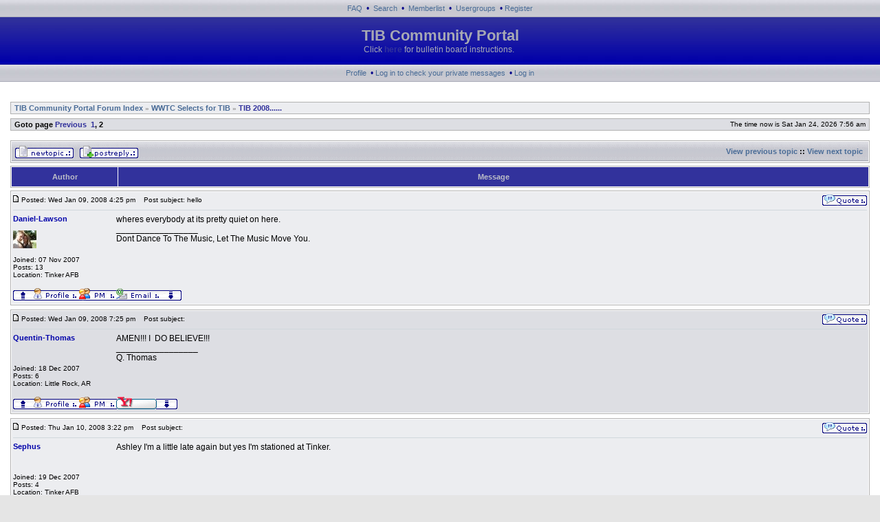

--- FILE ---
content_type: text/html; charset=UTF-8
request_url: http://www.tibpriors.org/bulletinboard/viewtopic.php?p=2287&sid=c633a307f99bd002b8400aa7d12ca5cb
body_size: 9618
content:
<!DOCTYPE HTML PUBLIC "-//W3C//DTD HTML 4.01 Transitional//EN">
<html dir="ltr">
<head>
<meta http-equiv="Content-Type" content="text/html; charset=iso-8859-1">
<meta http-equiv="Content-Style-Type" content="text/css">

<link rel="top" href="./index.php?sid=f77f35a9267471f0611839a0251e1b1f" title="TIB Community Portal Forum Index" />
<link rel="search" href="./search.php?sid=f77f35a9267471f0611839a0251e1b1f" title="Search" />
<link rel="help" href="./faq.php?sid=f77f35a9267471f0611839a0251e1b1f" title="FAQ" />
<link rel="author" href="./memberlist.php?sid=f77f35a9267471f0611839a0251e1b1f" title="Memberlist" />
<link rel="prev" href="viewtopic.php?t=505&amp;view=previous&amp;sid=f77f35a9267471f0611839a0251e1b1f" title="View previous topic" />
<link rel="next" href="viewtopic.php?t=505&amp;view=next&amp;sid=f77f35a9267471f0611839a0251e1b1f" title="View next topic" />
<link rel="up" href="viewforum.php?f=4&amp;sid=f77f35a9267471f0611839a0251e1b1f" title="WWTC Selects for TIB" />
<link rel="chapter forum" href="viewforum.php?f=2&amp;sid=f77f35a9267471f0611839a0251e1b1f" title="TIB Priors Updates" />
<link rel="chapter forum" href="viewforum.php?f=1&amp;sid=f77f35a9267471f0611839a0251e1b1f" title="Current Tour News, Feedback, and Updates" />
<link rel="chapter forum" href="viewforum.php?f=6&amp;sid=f77f35a9267471f0611839a0251e1b1f" title="Joining TIB" />
<link rel="chapter forum" href="viewforum.php?f=8&amp;sid=f77f35a9267471f0611839a0251e1b1f" title="Family Corner" />
<link rel="chapter forum" href="viewforum.php?f=5&amp;sid=f77f35a9267471f0611839a0251e1b1f" title="WWTC Experiences" />
<link rel="chapter forum" href="viewforum.php?f=4&amp;sid=f77f35a9267471f0611839a0251e1b1f" title="WWTC Selects for TIB" />
<link rel="chapter forum" href="viewforum.php?f=3&amp;sid=f77f35a9267471f0611839a0251e1b1f" title="Entertainment Industry Job Announcements" />
<link rel="chapter forum" href="viewforum.php?f=7&amp;sid=f77f35a9267471f0611839a0251e1b1f" title="Bulletin Board Instructions (READ ME FIRST!!!)" />
<link rel="chapter forum" href="viewforum.php?f=9&amp;sid=f77f35a9267471f0611839a0251e1b1f" title="Photo Album Info" />
<link rel="chapter forum" href="viewforum.php?f=10&amp;sid=f77f35a9267471f0611839a0251e1b1f" title="New Bulletin Board Features" />

<title>TIB Community Portal :: View topic - TIB 2008......</title>
<link rel="stylesheet" href="templates/Neon/Neon.css" type="text/css" >
</head>
<body bgcolor="#E5E5E5" text="#000000" link="#0000AA" vlink="#0000AA">
<a name="top"></a>

<table width="100%" cellspacing="0" cellpadding="0" border="0" align="center">
	<tr>
		<td class="catHead_header" align="center">
				<span class="mainmenu">&nbsp;<a href="faq.php?sid=f77f35a9267471f0611839a0251e1b1f" class="mainmenu">FAQ</a></span>
				<span class="space_header">&nbsp;&#149;</span>
				<span class="mainmenu">&nbsp;<a href="search.php?sid=f77f35a9267471f0611839a0251e1b1f" class="mainmenu">Search</a></span>
				<span class="space_header">&nbsp;&#149;</span>
				<span class="mainmenu">&nbsp;<a href="memberlist.php?sid=f77f35a9267471f0611839a0251e1b1f" class="mainmenu">Memberlist</a></span>
				<span class="space_header">&nbsp;&#149;</span>
				<span class="mainmenu">&nbsp;<a href="groupcp.php?sid=f77f35a9267471f0611839a0251e1b1f" class="mainmenu">Usergroups</a>&nbsp;</span>
				<span class="space_header">&#149;</span>&nbsp;<a href="profile.php?mode=register&amp;sid=f77f35a9267471f0611839a0251e1b1f" class="mainmenu">Register</a></span>&nbsp;
	</tr>

	<tr>
		<td class="header" align="center"><span class="maintitle_header">TIB Community Portal</span><br /><span class="gen_header">Click <b><a href="http://www.tibpriors.org/bulletinboard/viewtopic.php?t=343">here</a></b> for bulletin board instructions.&nbsp;</td>
	</tr>

	<tr>
		<td class="catHead_header" align="center">
			<span class="mainmenu">&nbsp;<a href="profile.php?mode=editprofile&amp;sid=f77f35a9267471f0611839a0251e1b1f" class="mainmenu">Profile</a>
			<span class="space_header">&nbsp;&#149;</span>&nbsp;<a href="privmsg.php?folder=inbox&amp;sid=f77f35a9267471f0611839a0251e1b1f" class="mainmenu">Log in to check your private messages</a>
			<span class="space_header">&nbsp;&#149;</span>&nbsp;<a href="login.php?sid=f77f35a9267471f0611839a0251e1b1f" class="mainmenu">Log in</a>&nbsp;</span></td>
	</tr>

</table>

<table width="100%" cellspacing="0" cellpadding="10" border="0" align="center">
	<tr>
		<td class="bodyline">
		<br />


<table width="100%" cellspacing="0" cellpadding="2" border="0" class="forumline">
	<tr>
		<td align="left" class="row1" ><span class="nav">&nbsp;<a href="index.php?sid=f77f35a9267471f0611839a0251e1b1f" class="nav">TIB Community Portal Forum Index</a></span><span class="speration_nav"> &#187; </span><span class="nav"><a class="nav" href="viewforum.php?f=4&amp;sid=f77f35a9267471f0611839a0251e1b1f">WWTC Selects for TIB</a></span><span class="speration_nav"> &#187; </span><span class="topictitle"><a href="viewtopic.php?t=505&amp;start=50&amp;postdays=0&amp;postorder=asc&amp;highlight=&amp;sid=f77f35a9267471f0611839a0251e1b1f">TIB 2008......</a></span></td>
	</tr>
</table>
<table width="100%" cellspacing="3" cellpadding="0"><tr><td></td></tr></table>
<table width="100%" cellspacing="0" cellpadding="2" border="0" class="forumline">
	<tr height="10">
		<td align="left" class="row2" ><span class="nav">&nbsp;Goto page  <a href="viewtopic.php?t=505&amp;postdays=0&amp;postorder=asc&amp;start=0&amp;sid=f77f35a9267471f0611839a0251e1b1f">Previous</a>&nbsp;&nbsp;<a href="viewtopic.php?t=505&amp;postdays=0&amp;postorder=asc&amp;start=0&amp;sid=f77f35a9267471f0611839a0251e1b1f">1</a>, <b>2</b></span></td>
		<td align="right" class="row2"><span class="gensmall">The time now is Sat Jan 24, 2026 7:56 am&nbsp;</span></td>
	</tr></form>
</table>
<br />

<table class="forumline" width="100%" cellspacing="1" cellpadding="2" border="0">
	<tr>
		<td class="catHead" colspan="2" height="25" >
			<table width="100%" cellspacing="0" cellpadding="0">
			  <tr>
				<td nowrap="nowrap" height="18" align="left"><span class="nav">&nbsp;<a href="posting.php?mode=newtopic&amp;f=4&amp;sid=f77f35a9267471f0611839a0251e1b1f"><img src="templates/Neon/images/lang_english/post.gif" border="0" alt="Post new topic" align="middle" /></a>&nbsp;&nbsp;&nbsp;<a href="posting.php?mode=reply&amp;t=505&amp;sid=f77f35a9267471f0611839a0251e1b1f"><img src="templates/Neon/images/lang_english/reply.gif" border="0" alt="Reply to topic" align="middle" /></a></span></td>
				<td height="18" align="right"><span class="nav"><a href="viewtopic.php?t=505&amp;view=previous&amp;sid=f77f35a9267471f0611839a0251e1b1f" class="nav">View previous topic</a> :: <a href="viewtopic.php?t=505&amp;view=next&amp;sid=f77f35a9267471f0611839a0251e1b1f" class="nav">View next topic</a> &nbsp;</span></td>
			  </tr>
			</table></td>
	</tr>
</table>

<table width="100%" cellspacing="2" cellpadding="0"><tr><td></td></tr></table>
<table class="forumline" width="100%" cellspacing="1" cellpadding="2" border="0">
	<tr>
		<th class="thLeft" width="150" >Author</th>
		<th class="thRight" >Message</th>
	</tr>
</table>
<table width="100%" cellspacing="2" cellpadding="0"><tr><td></td></tr></table>
<table class="forumline" width="100%" cellspacing="1" cellpadding="2" border="0">
	<tr width="100%">
		<td colspan="2" class="row1" width="100%" valign="top"><table width="100%" border="0" cellspacing="0" cellpadding="0">
			<tr>
				<td width="100%"><a href="viewtopic.php?p=2284&amp;sid=f77f35a9267471f0611839a0251e1b1f#2284"><img src="templates/Neon/images/icon_minipost.gif" width="9" height="10" alt="Post" title="Post" border="0" /></a><span class="postdetails">&nbsp;Posted: Wed Jan 09, 2008 4:25 pm<span class="gen">&nbsp;</span>&nbsp; &nbsp;Post subject: hello</span></td>
				<td valign="top" nowrap="nowrap"><a href="posting.php?mode=quote&amp;p=2284&amp;sid=f77f35a9267471f0611839a0251e1b1f"><img src="templates/Neon/images/lang_english/icon_quote.gif" alt="Reply with quote" title="Reply with quote" border="0" /></a>   </td>
			</tr>
			<tr>
				<td colspan="2"><hr /></td>
			</tr>
			<tr>
				<td colspan="2">
					<table cellspacing="0" cellpadding="0" border="0">
						<tr>
							<td width="150" align="left" valign="top" class="row1"><span class="name"><a name="2284"></a><b><a href="profile.php?mode=viewprofile&amp;u=2972&amp;sid=f77f35a9267471f0611839a0251e1b1f" class="genmed">Daniel-Lawson</a></b></span><br /><span class="postdetails"><br /><img src="images/avatars/112863523847560b260adee.jpg" alt="" border="0" /><br /><br />Joined: 07 Nov 2007<br />Posts: 13<br />Location: Tinker AFB</span><br /></td>
							<td valign="top"><span class="postbody">wheres everybody at its pretty quiet on here.<br />_________________<br />Dont Dance To The Music, Let The Music Move You.</span><span class="gensmall"></span></td>
						</tr>
					</table>
				</td>
			</tr>
		</table>
		<br />
		  <table cellspacing="0" cellpadding="0" border="0" height="18">
		   <tr align="center">
			<!-- <td valign="top" nowrap="nowrap">&nbsp;</td> -->
			<td valign="top" nowrap="nowrap"><img src="templates/Neon/images/icon_open.gif" border="0"><a href="#top" class="nav"><img src='templates/Neon/images/to_top.gif' border='0' alt='TOP'></a></td>
			<td valign="middle" class="user_buttons" align="center" nowrap="nowrap"> <a href="profile.php?mode=viewprofile&amp;u=2972&amp;sid=f77f35a9267471f0611839a0251e1b1f"><img src="templates/Neon/images/lang_english/icon_profile.gif" alt="View user's profile" title="View user's profile" border="0" /></a><a href="privmsg.php?mode=post&amp;u=2972&amp;sid=f77f35a9267471f0611839a0251e1b1f"><img src="templates/Neon/images/lang_english/icon_pm.gif" alt="Send private message" title="Send private message" border="0" /></a><a href="mailto:nappoetry@hotmail.com"><img src="templates/Neon/images/lang_english/icon_email.gif" alt="Send e-mail" title="Send e-mail" border="0" /></a>&nbsp;&nbsp;</td>
				<td valign="top" nowrap="nowrap"><a href="#bottom" class="nav"><img src="templates/Neon/images/to_bottom.gif" border="0" alt="BOTTOM"></a><img src="templates/Neon/images/icon_close.gif" border="0"></td>
			</tr>
		   </table>

		</td>
	</tr>
	<!-- <tr>
		<td class="spaceRow" colspan="2" height="1"><img src="templates/Neon/images/spacer.gif" alt="" width="1" height="1" /></td>
	</tr> -->
	</table>
	<table width="100%" cellspacing="3" cellpadding="0"><tr><td></td></tr></table>
	<table class="forumline" width="100%" cellspacing="1" cellpadding="2" border="0">
	<tr width="100%">
		<td colspan="2" class="row2" width="100%" valign="top"><table width="100%" border="0" cellspacing="0" cellpadding="0">
			<tr>
				<td width="100%"><a href="viewtopic.php?p=2285&amp;sid=f77f35a9267471f0611839a0251e1b1f#2285"><img src="templates/Neon/images/icon_minipost.gif" width="9" height="10" alt="Post" title="Post" border="0" /></a><span class="postdetails">&nbsp;Posted: Wed Jan 09, 2008 7:25 pm<span class="gen">&nbsp;</span>&nbsp; &nbsp;Post subject: </span></td>
				<td valign="top" nowrap="nowrap"><a href="posting.php?mode=quote&amp;p=2285&amp;sid=f77f35a9267471f0611839a0251e1b1f"><img src="templates/Neon/images/lang_english/icon_quote.gif" alt="Reply with quote" title="Reply with quote" border="0" /></a>   </td>
			</tr>
			<tr>
				<td colspan="2"><hr /></td>
			</tr>
			<tr>
				<td colspan="2">
					<table cellspacing="0" cellpadding="0" border="0">
						<tr>
							<td width="150" align="left" valign="top" class="row2"><span class="name"><a name="2285"></a><b><a href="profile.php?mode=viewprofile&amp;u=3555&amp;sid=f77f35a9267471f0611839a0251e1b1f" class="genmed">Quentin-Thomas</a></b></span><br /><span class="postdetails"><br /><br /><br />Joined: 18 Dec 2007<br />Posts: 6<br />Location: Little Rock, AR</span><br /></td>
							<td valign="top"><span class="postbody">AMEN!!! I &nbsp;DO BELIEVE!!!<br />_________________<br />Q. Thomas</span><span class="gensmall"></span></td>
						</tr>
					</table>
				</td>
			</tr>
		</table>
		<br />
		  <table cellspacing="0" cellpadding="0" border="0" height="18">
		   <tr align="center">
			<!-- <td valign="top" nowrap="nowrap">&nbsp;</td> -->
			<td valign="top" nowrap="nowrap"><img src="templates/Neon/images/icon_open.gif" border="0"><a href="#top" class="nav"><img src='templates/Neon/images/to_top.gif' border='0' alt='TOP'></a></td>
			<td valign="middle" class="user_buttons" align="center" nowrap="nowrap"> <a href="profile.php?mode=viewprofile&amp;u=3555&amp;sid=f77f35a9267471f0611839a0251e1b1f"><img src="templates/Neon/images/lang_english/icon_profile.gif" alt="View user's profile" title="View user's profile" border="0" /></a><a href="privmsg.php?mode=post&amp;u=3555&amp;sid=f77f35a9267471f0611839a0251e1b1f"><img src="templates/Neon/images/lang_english/icon_pm.gif" alt="Send private message" title="Send private message" border="0" /></a>&nbsp;<a href="ymsgr:sendim?tquentin22"><img src="templates/Neon/images/lang_english/icon_yim_status.gif" alt="Yahoo Messenger" title="Yahoo Messenger" border="0" /></a>&nbsp;</td>
				<td valign="top" nowrap="nowrap"><a href="#bottom" class="nav"><img src="templates/Neon/images/to_bottom.gif" border="0" alt="BOTTOM"></a><img src="templates/Neon/images/icon_close.gif" border="0"></td>
			</tr>
		   </table>

		</td>
	</tr>
	<!-- <tr>
		<td class="spaceRow" colspan="2" height="1"><img src="templates/Neon/images/spacer.gif" alt="" width="1" height="1" /></td>
	</tr> -->
	</table>
	<table width="100%" cellspacing="3" cellpadding="0"><tr><td></td></tr></table>
	<table class="forumline" width="100%" cellspacing="1" cellpadding="2" border="0">
	<tr width="100%">
		<td colspan="2" class="row1" width="100%" valign="top"><table width="100%" border="0" cellspacing="0" cellpadding="0">
			<tr>
				<td width="100%"><a href="viewtopic.php?p=2287&amp;sid=f77f35a9267471f0611839a0251e1b1f#2287"><img src="templates/Neon/images/icon_minipost.gif" width="9" height="10" alt="Post" title="Post" border="0" /></a><span class="postdetails">&nbsp;Posted: Thu Jan 10, 2008 3:22 pm<span class="gen">&nbsp;</span>&nbsp; &nbsp;Post subject: </span></td>
				<td valign="top" nowrap="nowrap"><a href="posting.php?mode=quote&amp;p=2287&amp;sid=f77f35a9267471f0611839a0251e1b1f"><img src="templates/Neon/images/lang_english/icon_quote.gif" alt="Reply with quote" title="Reply with quote" border="0" /></a>   </td>
			</tr>
			<tr>
				<td colspan="2"><hr /></td>
			</tr>
			<tr>
				<td colspan="2">
					<table cellspacing="0" cellpadding="0" border="0">
						<tr>
							<td width="150" align="left" valign="top" class="row1"><span class="name"><a name="2287"></a><b><a href="profile.php?mode=viewprofile&amp;u=3582&amp;sid=f77f35a9267471f0611839a0251e1b1f" class="genmed">Sephus</a></b></span><br /><span class="postdetails"><br /><br /><br />Joined: 19 Dec 2007<br />Posts: 4<br />Location: Tinker AFB</span><br /></td>
							<td valign="top"><span class="postbody">Ashley I'm a little late again but yes I'm stationed at Tinker.</span><span class="gensmall"></span></td>
						</tr>
					</table>
				</td>
			</tr>
		</table>
		<br />
		  <table cellspacing="0" cellpadding="0" border="0" height="18">
		   <tr align="center">
			<!-- <td valign="top" nowrap="nowrap">&nbsp;</td> -->
			<td valign="top" nowrap="nowrap"><img src="templates/Neon/images/icon_open.gif" border="0"><a href="#top" class="nav"><img src='templates/Neon/images/to_top.gif' border='0' alt='TOP'></a></td>
			<td valign="middle" class="user_buttons" align="center" nowrap="nowrap"> <a href="profile.php?mode=viewprofile&amp;u=3582&amp;sid=f77f35a9267471f0611839a0251e1b1f"><img src="templates/Neon/images/lang_english/icon_profile.gif" alt="View user's profile" title="View user's profile" border="0" /></a><a href="privmsg.php?mode=post&amp;u=3582&amp;sid=f77f35a9267471f0611839a0251e1b1f"><img src="templates/Neon/images/lang_english/icon_pm.gif" alt="Send private message" title="Send private message" border="0" /></a>&nbsp;&nbsp;</td>
				<td valign="top" nowrap="nowrap"><a href="#bottom" class="nav"><img src="templates/Neon/images/to_bottom.gif" border="0" alt="BOTTOM"></a><img src="templates/Neon/images/icon_close.gif" border="0"></td>
			</tr>
		   </table>

		</td>
	</tr>
	<!-- <tr>
		<td class="spaceRow" colspan="2" height="1"><img src="templates/Neon/images/spacer.gif" alt="" width="1" height="1" /></td>
	</tr> -->
	</table>
	<table width="100%" cellspacing="3" cellpadding="0"><tr><td></td></tr></table>
	<table class="forumline" width="100%" cellspacing="1" cellpadding="2" border="0">
	<tr width="100%">
		<td colspan="2" class="row2" width="100%" valign="top"><table width="100%" border="0" cellspacing="0" cellpadding="0">
			<tr>
				<td width="100%"><a href="viewtopic.php?p=2288&amp;sid=f77f35a9267471f0611839a0251e1b1f#2288"><img src="templates/Neon/images/icon_minipost.gif" width="9" height="10" alt="Post" title="Post" border="0" /></a><span class="postdetails">&nbsp;Posted: Thu Jan 10, 2008 3:49 pm<span class="gen">&nbsp;</span>&nbsp; &nbsp;Post subject: Techs</span></td>
				<td valign="top" nowrap="nowrap"><a href="posting.php?mode=quote&amp;p=2288&amp;sid=f77f35a9267471f0611839a0251e1b1f"><img src="templates/Neon/images/lang_english/icon_quote.gif" alt="Reply with quote" title="Reply with quote" border="0" /></a>   </td>
			</tr>
			<tr>
				<td colspan="2"><hr /></td>
			</tr>
			<tr>
				<td colspan="2">
					<table cellspacing="0" cellpadding="0" border="0">
						<tr>
							<td width="150" align="left" valign="top" class="row2"><span class="name"><a name="2288"></a><b><a href="profile.php?mode=viewprofile&amp;u=3563&amp;sid=f77f35a9267471f0611839a0251e1b1f" class="genmed">Blake_Whilden</a></b></span><br /><span class="postdetails"><br /><br /><br />Joined: 18 Dec 2007<br />Posts: 18<br />Location: Harrisonburg, VA</span><br /></td>
							<td valign="top"><span class="postbody">So... any word on who the other techs will be yet?
<br />

<br />
Take Care,
<br />
Blake</span><span class="gensmall"></span></td>
						</tr>
					</table>
				</td>
			</tr>
		</table>
		<br />
		  <table cellspacing="0" cellpadding="0" border="0" height="18">
		   <tr align="center">
			<!-- <td valign="top" nowrap="nowrap">&nbsp;</td> -->
			<td valign="top" nowrap="nowrap"><img src="templates/Neon/images/icon_open.gif" border="0"><a href="#top" class="nav"><img src='templates/Neon/images/to_top.gif' border='0' alt='TOP'></a></td>
			<td valign="middle" class="user_buttons" align="center" nowrap="nowrap"> <a href="profile.php?mode=viewprofile&amp;u=3563&amp;sid=f77f35a9267471f0611839a0251e1b1f"><img src="templates/Neon/images/lang_english/icon_profile.gif" alt="View user's profile" title="View user's profile" border="0" /></a><a href="privmsg.php?mode=post&amp;u=3563&amp;sid=f77f35a9267471f0611839a0251e1b1f"><img src="templates/Neon/images/lang_english/icon_pm.gif" alt="Send private message" title="Send private message" border="0" /></a><a href="mailto:blake.whilden@yahoo.com"><img src="templates/Neon/images/lang_english/icon_email.gif" alt="Send e-mail" title="Send e-mail" border="0" /></a><a href="http://www.facebook.com/blake.whilden" target="_userwww"><img src="templates/Neon/images/lang_english/icon_www.gif" alt="Visit poster's website" title="Visit poster's website" border="0" /></a>&nbsp;&nbsp;</td>
				<td valign="top" nowrap="nowrap"><a href="#bottom" class="nav"><img src="templates/Neon/images/to_bottom.gif" border="0" alt="BOTTOM"></a><img src="templates/Neon/images/icon_close.gif" border="0"></td>
			</tr>
		   </table>

		</td>
	</tr>
	<!-- <tr>
		<td class="spaceRow" colspan="2" height="1"><img src="templates/Neon/images/spacer.gif" alt="" width="1" height="1" /></td>
	</tr> -->
	</table>
	<table width="100%" cellspacing="3" cellpadding="0"><tr><td></td></tr></table>
	<table class="forumline" width="100%" cellspacing="1" cellpadding="2" border="0">
	<tr width="100%">
		<td colspan="2" class="row1" width="100%" valign="top"><table width="100%" border="0" cellspacing="0" cellpadding="0">
			<tr>
				<td width="100%"><a href="viewtopic.php?p=2292&amp;sid=f77f35a9267471f0611839a0251e1b1f#2292"><img src="templates/Neon/images/icon_minipost.gif" width="9" height="10" alt="Post" title="Post" border="0" /></a><span class="postdetails">&nbsp;Posted: Wed Jan 23, 2008 3:28 pm<span class="gen">&nbsp;</span>&nbsp; &nbsp;Post subject: Wow</span></td>
				<td valign="top" nowrap="nowrap"><a href="posting.php?mode=quote&amp;p=2292&amp;sid=f77f35a9267471f0611839a0251e1b1f"><img src="templates/Neon/images/lang_english/icon_quote.gif" alt="Reply with quote" title="Reply with quote" border="0" /></a>   </td>
			</tr>
			<tr>
				<td colspan="2"><hr /></td>
			</tr>
			<tr>
				<td colspan="2">
					<table cellspacing="0" cellpadding="0" border="0">
						<tr>
							<td width="150" align="left" valign="top" class="row1"><span class="name"><a name="2292"></a><b><a href="profile.php?mode=viewprofile&amp;u=3382&amp;sid=f77f35a9267471f0611839a0251e1b1f" class="genmed">Henry C. Roberson III-08</a></b></span><br /><span class="postdetails"><br /><br /><br />Joined: 11 Dec 2007<br />Posts: 9<br />Location: Hickam AFB, HI</span><br /></td>
							<td valign="top"><span class="postbody">WOW...An' I don't mean World Of Warcraft...Just got the news and looks like I'm the first to comment on it, but staging being pushed back a month...that's a really bad thing right? Just curious.
<br />

<br />
&quot;As long as the only thing that never changes is that everything changes, I'm cool with it.&quot;-Henry C. Roberson III during WWTC Interview
<br />

<br />
 In retrospect I probably should have been more reserved in my thinking, cause that's puttin me back at work (the tunnel) for a month after 20days of leave. Not complaining...I actually think it's funny to have said my goodbyes to my workstation and then go right back to it for a while...LOLOL. I know it'll all work out, but the anticipation is gettin me. I do have music to work on so that's a start...<br />_________________<br />That wasn't nothin' but a hot spasm...</span><span class="gensmall"></span></td>
						</tr>
					</table>
				</td>
			</tr>
		</table>
		<br />
		  <table cellspacing="0" cellpadding="0" border="0" height="18">
		   <tr align="center">
			<!-- <td valign="top" nowrap="nowrap">&nbsp;</td> -->
			<td valign="top" nowrap="nowrap"><img src="templates/Neon/images/icon_open.gif" border="0"><a href="#top" class="nav"><img src='templates/Neon/images/to_top.gif' border='0' alt='TOP'></a></td>
			<td valign="middle" class="user_buttons" align="center" nowrap="nowrap"> <a href="profile.php?mode=viewprofile&amp;u=3382&amp;sid=f77f35a9267471f0611839a0251e1b1f"><img src="templates/Neon/images/lang_english/icon_profile.gif" alt="View user's profile" title="View user's profile" border="0" /></a><a href="privmsg.php?mode=post&amp;u=3382&amp;sid=f77f35a9267471f0611839a0251e1b1f"><img src="templates/Neon/images/lang_english/icon_pm.gif" alt="Send private message" title="Send private message" border="0" /></a><a href="mailto:bigolmanogod@hotmail.com"><img src="templates/Neon/images/lang_english/icon_email.gif" alt="Send e-mail" title="Send e-mail" border="0" /></a>&nbsp;&nbsp;</td>
				<td valign="top" nowrap="nowrap"><a href="#bottom" class="nav"><img src="templates/Neon/images/to_bottom.gif" border="0" alt="BOTTOM"></a><img src="templates/Neon/images/icon_close.gif" border="0"></td>
			</tr>
		   </table>

		</td>
	</tr>
	<!-- <tr>
		<td class="spaceRow" colspan="2" height="1"><img src="templates/Neon/images/spacer.gif" alt="" width="1" height="1" /></td>
	</tr> -->
	</table>
	<table width="100%" cellspacing="3" cellpadding="0"><tr><td></td></tr></table>
	<table class="forumline" width="100%" cellspacing="1" cellpadding="2" border="0">
	<tr width="100%">
		<td colspan="2" class="row2" width="100%" valign="top"><table width="100%" border="0" cellspacing="0" cellpadding="0">
			<tr>
				<td width="100%"><a href="viewtopic.php?p=2293&amp;sid=f77f35a9267471f0611839a0251e1b1f#2293"><img src="templates/Neon/images/icon_minipost.gif" width="9" height="10" alt="Post" title="Post" border="0" /></a><span class="postdetails">&nbsp;Posted: Thu Jan 24, 2008 8:31 am<span class="gen">&nbsp;</span>&nbsp; &nbsp;Post subject: </span></td>
				<td valign="top" nowrap="nowrap"><a href="posting.php?mode=quote&amp;p=2293&amp;sid=f77f35a9267471f0611839a0251e1b1f"><img src="templates/Neon/images/lang_english/icon_quote.gif" alt="Reply with quote" title="Reply with quote" border="0" /></a>   </td>
			</tr>
			<tr>
				<td colspan="2"><hr /></td>
			</tr>
			<tr>
				<td colspan="2">
					<table cellspacing="0" cellpadding="0" border="0">
						<tr>
							<td width="150" align="left" valign="top" class="row2"><span class="name"><a name="2293"></a><b><a href="profile.php?mode=viewprofile&amp;u=3582&amp;sid=f77f35a9267471f0611839a0251e1b1f" class="genmed">Sephus</a></b></span><br /><span class="postdetails"><br /><br /><br />Joined: 19 Dec 2007<br />Posts: 4<br />Location: Tinker AFB</span><br /></td>
							<td valign="top"><span class="postbody">I feel you on that, I was really anticipating leaving next month and getting started but I guess it's just more time to prep. &nbsp;Started some aerobics and dance classes to get my feet going so my moves, &quot;should be,&quot; a little better when I get there. &nbsp;Now I'm working on getting leave so everything in my house can be in order when I roll and maybe go see my folks for a quick minute. &nbsp;I just got here and I can't see sitting at a desk and trying to learn a whole bunch of additional duties and training in a month and then drop it for a year. &nbsp;So in conclusion, it ain't all good but it ain't all bad either.</span><span class="gensmall"></span></td>
						</tr>
					</table>
				</td>
			</tr>
		</table>
		<br />
		  <table cellspacing="0" cellpadding="0" border="0" height="18">
		   <tr align="center">
			<!-- <td valign="top" nowrap="nowrap">&nbsp;</td> -->
			<td valign="top" nowrap="nowrap"><img src="templates/Neon/images/icon_open.gif" border="0"><a href="#top" class="nav"><img src='templates/Neon/images/to_top.gif' border='0' alt='TOP'></a></td>
			<td valign="middle" class="user_buttons" align="center" nowrap="nowrap"> <a href="profile.php?mode=viewprofile&amp;u=3582&amp;sid=f77f35a9267471f0611839a0251e1b1f"><img src="templates/Neon/images/lang_english/icon_profile.gif" alt="View user's profile" title="View user's profile" border="0" /></a><a href="privmsg.php?mode=post&amp;u=3582&amp;sid=f77f35a9267471f0611839a0251e1b1f"><img src="templates/Neon/images/lang_english/icon_pm.gif" alt="Send private message" title="Send private message" border="0" /></a>&nbsp;&nbsp;</td>
				<td valign="top" nowrap="nowrap"><a href="#bottom" class="nav"><img src="templates/Neon/images/to_bottom.gif" border="0" alt="BOTTOM"></a><img src="templates/Neon/images/icon_close.gif" border="0"></td>
			</tr>
		   </table>

		</td>
	</tr>
	<!-- <tr>
		<td class="spaceRow" colspan="2" height="1"><img src="templates/Neon/images/spacer.gif" alt="" width="1" height="1" /></td>
	</tr> -->
	</table>
	<table width="100%" cellspacing="3" cellpadding="0"><tr><td></td></tr></table>
	<table class="forumline" width="100%" cellspacing="1" cellpadding="2" border="0">
	<tr width="100%">
		<td colspan="2" class="row1" width="100%" valign="top"><table width="100%" border="0" cellspacing="0" cellpadding="0">
			<tr>
				<td width="100%"><a href="viewtopic.php?p=2294&amp;sid=f77f35a9267471f0611839a0251e1b1f#2294"><img src="templates/Neon/images/icon_minipost.gif" width="9" height="10" alt="Post" title="Post" border="0" /></a><span class="postdetails">&nbsp;Posted: Sun Jan 27, 2008 5:24 pm<span class="gen">&nbsp;</span>&nbsp; &nbsp;Post subject: Well Played Sir...</span></td>
				<td valign="top" nowrap="nowrap"><a href="posting.php?mode=quote&amp;p=2294&amp;sid=f77f35a9267471f0611839a0251e1b1f"><img src="templates/Neon/images/lang_english/icon_quote.gif" alt="Reply with quote" title="Reply with quote" border="0" /></a>   </td>
			</tr>
			<tr>
				<td colspan="2"><hr /></td>
			</tr>
			<tr>
				<td colspan="2">
					<table cellspacing="0" cellpadding="0" border="0">
						<tr>
							<td width="150" align="left" valign="top" class="row1"><span class="name"><a name="2294"></a><b><a href="profile.php?mode=viewprofile&amp;u=3382&amp;sid=f77f35a9267471f0611839a0251e1b1f" class="genmed">Henry C. Roberson III-08</a></b></span><br /><span class="postdetails"><br /><br /><br />Joined: 11 Dec 2007<br />Posts: 9<br />Location: Hickam AFB, HI</span><br /></td>
							<td valign="top"><span class="postbody">Well played sir...well played
<br />

<br />
Dance classes...? Where do you do those? Keep in mind I do next to nothing on Hickam AFB. I work at a Navy Facility. So is that like a services thing? Might have to look into that...na I'm in the band. <img src="images/smiles/icon_biggrin.gif" alt="Very Happy" border="0" /><br />_________________<br />That wasn't nothin' but a hot spasm...</span><span class="gensmall"></span></td>
						</tr>
					</table>
				</td>
			</tr>
		</table>
		<br />
		  <table cellspacing="0" cellpadding="0" border="0" height="18">
		   <tr align="center">
			<!-- <td valign="top" nowrap="nowrap">&nbsp;</td> -->
			<td valign="top" nowrap="nowrap"><img src="templates/Neon/images/icon_open.gif" border="0"><a href="#top" class="nav"><img src='templates/Neon/images/to_top.gif' border='0' alt='TOP'></a></td>
			<td valign="middle" class="user_buttons" align="center" nowrap="nowrap"> <a href="profile.php?mode=viewprofile&amp;u=3382&amp;sid=f77f35a9267471f0611839a0251e1b1f"><img src="templates/Neon/images/lang_english/icon_profile.gif" alt="View user's profile" title="View user's profile" border="0" /></a><a href="privmsg.php?mode=post&amp;u=3382&amp;sid=f77f35a9267471f0611839a0251e1b1f"><img src="templates/Neon/images/lang_english/icon_pm.gif" alt="Send private message" title="Send private message" border="0" /></a><a href="mailto:bigolmanogod@hotmail.com"><img src="templates/Neon/images/lang_english/icon_email.gif" alt="Send e-mail" title="Send e-mail" border="0" /></a>&nbsp;&nbsp;</td>
				<td valign="top" nowrap="nowrap"><a href="#bottom" class="nav"><img src="templates/Neon/images/to_bottom.gif" border="0" alt="BOTTOM"></a><img src="templates/Neon/images/icon_close.gif" border="0"></td>
			</tr>
		   </table>

		</td>
	</tr>
	<!-- <tr>
		<td class="spaceRow" colspan="2" height="1"><img src="templates/Neon/images/spacer.gif" alt="" width="1" height="1" /></td>
	</tr> -->
	</table>
	<table width="100%" cellspacing="3" cellpadding="0"><tr><td></td></tr></table>
	<table class="forumline" width="100%" cellspacing="1" cellpadding="2" border="0">
	<tr width="100%">
		<td colspan="2" class="row2" width="100%" valign="top"><table width="100%" border="0" cellspacing="0" cellpadding="0">
			<tr>
				<td width="100%"><a href="viewtopic.php?p=2295&amp;sid=f77f35a9267471f0611839a0251e1b1f#2295"><img src="templates/Neon/images/icon_minipost.gif" width="9" height="10" alt="Post" title="Post" border="0" /></a><span class="postdetails">&nbsp;Posted: Mon Jan 28, 2008 8:35 am<span class="gen">&nbsp;</span>&nbsp; &nbsp;Post subject: </span></td>
				<td valign="top" nowrap="nowrap"><a href="posting.php?mode=quote&amp;p=2295&amp;sid=f77f35a9267471f0611839a0251e1b1f"><img src="templates/Neon/images/lang_english/icon_quote.gif" alt="Reply with quote" title="Reply with quote" border="0" /></a>   </td>
			</tr>
			<tr>
				<td colspan="2"><hr /></td>
			</tr>
			<tr>
				<td colspan="2">
					<table cellspacing="0" cellpadding="0" border="0">
						<tr>
							<td width="150" align="left" valign="top" class="row2"><span class="name"><a name="2295"></a><b><a href="profile.php?mode=viewprofile&amp;u=3582&amp;sid=f77f35a9267471f0611839a0251e1b1f" class="genmed">Sephus</a></b></span><br /><span class="postdetails"><br /><br /><br />Joined: 19 Dec 2007<br />Posts: 4<br />Location: Tinker AFB</span><br /></td>
							<td valign="top"><span class="postbody">Yeah, it's a services dance aerobics class and you have to learn several dance routines and strength excercises are incorporated. &nbsp;Some of it is kind of corny but it serves its purpose.</span><span class="gensmall"></span></td>
						</tr>
					</table>
				</td>
			</tr>
		</table>
		<br />
		  <table cellspacing="0" cellpadding="0" border="0" height="18">
		   <tr align="center">
			<!-- <td valign="top" nowrap="nowrap">&nbsp;</td> -->
			<td valign="top" nowrap="nowrap"><img src="templates/Neon/images/icon_open.gif" border="0"><a href="#top" class="nav"><img src='templates/Neon/images/to_top.gif' border='0' alt='TOP'></a></td>
			<td valign="middle" class="user_buttons" align="center" nowrap="nowrap"> <a href="profile.php?mode=viewprofile&amp;u=3582&amp;sid=f77f35a9267471f0611839a0251e1b1f"><img src="templates/Neon/images/lang_english/icon_profile.gif" alt="View user's profile" title="View user's profile" border="0" /></a><a href="privmsg.php?mode=post&amp;u=3582&amp;sid=f77f35a9267471f0611839a0251e1b1f"><img src="templates/Neon/images/lang_english/icon_pm.gif" alt="Send private message" title="Send private message" border="0" /></a>&nbsp;&nbsp;</td>
				<td valign="top" nowrap="nowrap"><a href="#bottom" class="nav"><img src="templates/Neon/images/to_bottom.gif" border="0" alt="BOTTOM"></a><img src="templates/Neon/images/icon_close.gif" border="0"></td>
			</tr>
		   </table>

		</td>
	</tr>
	<!-- <tr>
		<td class="spaceRow" colspan="2" height="1"><img src="templates/Neon/images/spacer.gif" alt="" width="1" height="1" /></td>
	</tr> -->
	</table>
	<table width="100%" cellspacing="3" cellpadding="0"><tr><td></td></tr></table>
	<table class="forumline" width="100%" cellspacing="1" cellpadding="2" border="0">
	<tr width="100%">
		<td colspan="2" class="row1" width="100%" valign="top"><table width="100%" border="0" cellspacing="0" cellpadding="0">
			<tr>
				<td width="100%"><a href="viewtopic.php?p=2296&amp;sid=f77f35a9267471f0611839a0251e1b1f#2296"><img src="templates/Neon/images/icon_minipost.gif" width="9" height="10" alt="Post" title="Post" border="0" /></a><span class="postdetails">&nbsp;Posted: Mon Jan 28, 2008 12:42 pm<span class="gen">&nbsp;</span>&nbsp; &nbsp;Post subject: </span></td>
				<td valign="top" nowrap="nowrap"><a href="posting.php?mode=quote&amp;p=2296&amp;sid=f77f35a9267471f0611839a0251e1b1f"><img src="templates/Neon/images/lang_english/icon_quote.gif" alt="Reply with quote" title="Reply with quote" border="0" /></a>   </td>
			</tr>
			<tr>
				<td colspan="2"><hr /></td>
			</tr>
			<tr>
				<td colspan="2">
					<table cellspacing="0" cellpadding="0" border="0">
						<tr>
							<td width="150" align="left" valign="top" class="row1"><span class="name"><a name="2296"></a><b><a href="profile.php?mode=viewprofile&amp;u=3564&amp;sid=f77f35a9267471f0611839a0251e1b1f" class="genmed">cristy-lagazo</a></b></span><br /><span class="postdetails"><br /><br /><br />Joined: 18 Dec 2007<br />Posts: 1<br /></span><br /></td>
							<td valign="top"><span class="postbody">Dance aerobics is really fun, i've been taking these classes for about a year now. It's also a good way to get in shape, your body might feel a little sore on the first day but after that your body will get used to it. &nbsp;<img src="images/smiles/icon_lol.gif" alt="Laughing" border="0" /> &nbsp;<img src="images/smiles/icon_lol.gif" alt="Laughing" border="0" /> &nbsp;<img src="images/smiles/icon_lol.gif" alt="Laughing" border="0" /> &nbsp;<img src="images/smiles/icon_lol.gif" alt="Laughing" border="0" /> Henry I'm pretty sure that they offer these classes for free at Hickam (at the gym).<br />_________________<br />Cristy Leano Lagazo</span><span class="gensmall"></span></td>
						</tr>
					</table>
				</td>
			</tr>
		</table>
		<br />
		  <table cellspacing="0" cellpadding="0" border="0" height="18">
		   <tr align="center">
			<!-- <td valign="top" nowrap="nowrap">&nbsp;</td> -->
			<td valign="top" nowrap="nowrap"><img src="templates/Neon/images/icon_open.gif" border="0"><a href="#top" class="nav"><img src='templates/Neon/images/to_top.gif' border='0' alt='TOP'></a></td>
			<td valign="middle" class="user_buttons" align="center" nowrap="nowrap"> <a href="profile.php?mode=viewprofile&amp;u=3564&amp;sid=f77f35a9267471f0611839a0251e1b1f"><img src="templates/Neon/images/lang_english/icon_profile.gif" alt="View user's profile" title="View user's profile" border="0" /></a><a href="privmsg.php?mode=post&amp;u=3564&amp;sid=f77f35a9267471f0611839a0251e1b1f"><img src="templates/Neon/images/lang_english/icon_pm.gif" alt="Send private message" title="Send private message" border="0" /></a>&nbsp;&nbsp;</td>
				<td valign="top" nowrap="nowrap"><a href="#bottom" class="nav"><img src="templates/Neon/images/to_bottom.gif" border="0" alt="BOTTOM"></a><img src="templates/Neon/images/icon_close.gif" border="0"></td>
			</tr>
		   </table>

		</td>
	</tr>
	<!-- <tr>
		<td class="spaceRow" colspan="2" height="1"><img src="templates/Neon/images/spacer.gif" alt="" width="1" height="1" /></td>
	</tr> -->
	</table>
	<table width="100%" cellspacing="3" cellpadding="0"><tr><td></td></tr></table>
	<table class="forumline" width="100%" cellspacing="1" cellpadding="2" border="0">
	<tr width="100%">
		<td colspan="2" class="row2" width="100%" valign="top"><table width="100%" border="0" cellspacing="0" cellpadding="0">
			<tr>
				<td width="100%"><a href="viewtopic.php?p=2299&amp;sid=f77f35a9267471f0611839a0251e1b1f#2299"><img src="templates/Neon/images/icon_minipost.gif" width="9" height="10" alt="Post" title="Post" border="0" /></a><span class="postdetails">&nbsp;Posted: Wed Jan 30, 2008 2:11 pm<span class="gen">&nbsp;</span>&nbsp; &nbsp;Post subject: So...</span></td>
				<td valign="top" nowrap="nowrap"><a href="posting.php?mode=quote&amp;p=2299&amp;sid=f77f35a9267471f0611839a0251e1b1f"><img src="templates/Neon/images/lang_english/icon_quote.gif" alt="Reply with quote" title="Reply with quote" border="0" /></a>   </td>
			</tr>
			<tr>
				<td colspan="2"><hr /></td>
			</tr>
			<tr>
				<td colspan="2">
					<table cellspacing="0" cellpadding="0" border="0">
						<tr>
							<td width="150" align="left" valign="top" class="row2"><span class="name"><a name="2299"></a><b><a href="profile.php?mode=viewprofile&amp;u=3382&amp;sid=f77f35a9267471f0611839a0251e1b1f" class="genmed">Henry C. Roberson III-08</a></b></span><br /><span class="postdetails"><br /><br /><br />Joined: 11 Dec 2007<br />Posts: 9<br />Location: Hickam AFB, HI</span><br /></td>
							<td valign="top"><span class="postbody">I looked into it and....none on Hickam. They did have some other interesting ones so I just might, but I got a reprieve from the &quot;Dance Aerobics&quot; 
<br />

<br />
P.S. Did I mention that I'm in the band...?<br />_________________<br />That wasn't nothin' but a hot spasm...</span><span class="gensmall"></span></td>
						</tr>
					</table>
				</td>
			</tr>
		</table>
		<br />
		  <table cellspacing="0" cellpadding="0" border="0" height="18">
		   <tr align="center">
			<!-- <td valign="top" nowrap="nowrap">&nbsp;</td> -->
			<td valign="top" nowrap="nowrap"><img src="templates/Neon/images/icon_open.gif" border="0"><a href="#top" class="nav"><img src='templates/Neon/images/to_top.gif' border='0' alt='TOP'></a></td>
			<td valign="middle" class="user_buttons" align="center" nowrap="nowrap"> <a href="profile.php?mode=viewprofile&amp;u=3382&amp;sid=f77f35a9267471f0611839a0251e1b1f"><img src="templates/Neon/images/lang_english/icon_profile.gif" alt="View user's profile" title="View user's profile" border="0" /></a><a href="privmsg.php?mode=post&amp;u=3382&amp;sid=f77f35a9267471f0611839a0251e1b1f"><img src="templates/Neon/images/lang_english/icon_pm.gif" alt="Send private message" title="Send private message" border="0" /></a><a href="mailto:bigolmanogod@hotmail.com"><img src="templates/Neon/images/lang_english/icon_email.gif" alt="Send e-mail" title="Send e-mail" border="0" /></a>&nbsp;&nbsp;</td>
				<td valign="top" nowrap="nowrap"><a href="#bottom" class="nav"><img src="templates/Neon/images/to_bottom.gif" border="0" alt="BOTTOM"></a><img src="templates/Neon/images/icon_close.gif" border="0"></td>
			</tr>
		   </table>

		</td>
	</tr>
	<!-- <tr>
		<td class="spaceRow" colspan="2" height="1"><img src="templates/Neon/images/spacer.gif" alt="" width="1" height="1" /></td>
	</tr> -->
	</table>
	<table width="100%" cellspacing="3" cellpadding="0"><tr><td></td></tr></table>
	<table class="forumline" width="100%" cellspacing="1" cellpadding="2" border="0">
	<tr width="100%">
		<td colspan="2" class="row1" width="100%" valign="top"><table width="100%" border="0" cellspacing="0" cellpadding="0">
			<tr>
				<td width="100%"><a href="viewtopic.php?p=2300&amp;sid=f77f35a9267471f0611839a0251e1b1f#2300"><img src="templates/Neon/images/icon_minipost.gif" width="9" height="10" alt="Post" title="Post" border="0" /></a><span class="postdetails">&nbsp;Posted: Wed Jan 30, 2008 2:25 pm<span class="gen">&nbsp;</span>&nbsp; &nbsp;Post subject: </span></td>
				<td valign="top" nowrap="nowrap"><a href="posting.php?mode=quote&amp;p=2300&amp;sid=f77f35a9267471f0611839a0251e1b1f"><img src="templates/Neon/images/lang_english/icon_quote.gif" alt="Reply with quote" title="Reply with quote" border="0" /></a>   </td>
			</tr>
			<tr>
				<td colspan="2"><hr /></td>
			</tr>
			<tr>
				<td colspan="2">
					<table cellspacing="0" cellpadding="0" border="0">
						<tr>
							<td width="150" align="left" valign="top" class="row1"><span class="name"><a name="2300"></a><b><a href="profile.php?mode=viewprofile&amp;u=13&amp;sid=f77f35a9267471f0611839a0251e1b1f" class="genmed">Corey-Sims-04/08</a></b></span><br /><span class="postdetails"><br /><img src="images/avatars/16071363024436e5fa88e4c.jpg" alt="" border="0" /><br /><br />Joined: 14 Feb 2006<br />Posts: 26<br />Location: Phoenix, AZ</span><br /></td>
							<td valign="top"><span class="postbody">lol, believe me henry, the band does their fair share of dancing in the show as well.<br />_________________<br />���)) -:�:- 
<br />
�.�� .����)) 
<br />
((��.�� ..�� Corey TIB 2004/2008-:�:- 
<br />
-:�:- ((��.��*</span><span class="gensmall"></span></td>
						</tr>
					</table>
				</td>
			</tr>
		</table>
		<br />
		  <table cellspacing="0" cellpadding="0" border="0" height="18">
		   <tr align="center">
			<!-- <td valign="top" nowrap="nowrap">&nbsp;</td> -->
			<td valign="top" nowrap="nowrap"><img src="templates/Neon/images/icon_open.gif" border="0"><a href="#top" class="nav"><img src='templates/Neon/images/to_top.gif' border='0' alt='TOP'></a></td>
			<td valign="middle" class="user_buttons" align="center" nowrap="nowrap"> <a href="profile.php?mode=viewprofile&amp;u=13&amp;sid=f77f35a9267471f0611839a0251e1b1f"><img src="templates/Neon/images/lang_english/icon_profile.gif" alt="View user's profile" title="View user's profile" border="0" /></a><a href="privmsg.php?mode=post&amp;u=13&amp;sid=f77f35a9267471f0611839a0251e1b1f"><img src="templates/Neon/images/lang_english/icon_pm.gif" alt="Send private message" title="Send private message" border="0" /></a><a href="mailto:mauricecorey83@gmail.com"><img src="templates/Neon/images/lang_english/icon_email.gif" alt="Send e-mail" title="Send e-mail" border="0" /></a><a href="http://facebook.com/mauricecorey83" target="_userwww"><img src="templates/Neon/images/lang_english/icon_www.gif" alt="Visit poster's website" title="Visit poster's website" border="0" /></a>&nbsp;<a href="ymsgr:sendim?simscm83"><img src="templates/Neon/images/lang_english/icon_yim_status.gif" alt="Yahoo Messenger" title="Yahoo Messenger" border="0" /></a>&nbsp;</td>
				<td valign="top" nowrap="nowrap"><a href="#bottom" class="nav"><img src="templates/Neon/images/to_bottom.gif" border="0" alt="BOTTOM"></a><img src="templates/Neon/images/icon_close.gif" border="0"></td>
			</tr>
		   </table>

		</td>
	</tr>
	<!-- <tr>
		<td class="spaceRow" colspan="2" height="1"><img src="templates/Neon/images/spacer.gif" alt="" width="1" height="1" /></td>
	</tr> -->
	</table>
	<table width="100%" cellspacing="3" cellpadding="0"><tr><td></td></tr></table>
	<table class="forumline" width="100%" cellspacing="1" cellpadding="2" border="0">
	<tr width="100%">
		<td colspan="2" class="row2" width="100%" valign="top"><table width="100%" border="0" cellspacing="0" cellpadding="0">
			<tr>
				<td width="100%"><a href="viewtopic.php?p=2301&amp;sid=f77f35a9267471f0611839a0251e1b1f#2301"><img src="templates/Neon/images/icon_minipost.gif" width="9" height="10" alt="Post" title="Post" border="0" /></a><span class="postdetails">&nbsp;Posted: Thu Jan 31, 2008 9:56 pm<span class="gen">&nbsp;</span>&nbsp; &nbsp;Post subject: Not How I Remember It</span></td>
				<td valign="top" nowrap="nowrap"><a href="posting.php?mode=quote&amp;p=2301&amp;sid=f77f35a9267471f0611839a0251e1b1f"><img src="templates/Neon/images/lang_english/icon_quote.gif" alt="Reply with quote" title="Reply with quote" border="0" /></a>   </td>
			</tr>
			<tr>
				<td colspan="2"><hr /></td>
			</tr>
			<tr>
				<td colspan="2">
					<table cellspacing="0" cellpadding="0" border="0">
						<tr>
							<td width="150" align="left" valign="top" class="row2"><span class="name"><a name="2301"></a><b><a href="profile.php?mode=viewprofile&amp;u=3382&amp;sid=f77f35a9267471f0611839a0251e1b1f" class="genmed">Henry C. Roberson III-08</a></b></span><br /><span class="postdetails"><br /><br /><br />Joined: 11 Dec 2007<br />Posts: 9<br />Location: Hickam AFB, HI</span><br /></td>
							<td valign="top"><span class="postbody">So was that the chilled out band version they showed at WWTC? The bassplayer was like <span style="font-weight: bold">&quot;Na, yall got it. Na fa real do ya thug thizzle, I'm the bass playa', I thought you knew&quot;</span> That's what I saw. Ok so there's more than meets the eye...<br />_________________<br />That wasn't nothin' but a hot spasm...</span><span class="gensmall"></span></td>
						</tr>
					</table>
				</td>
			</tr>
		</table>
		<br />
		  <table cellspacing="0" cellpadding="0" border="0" height="18">
		   <tr align="center">
			<!-- <td valign="top" nowrap="nowrap">&nbsp;</td> -->
			<td valign="top" nowrap="nowrap"><img src="templates/Neon/images/icon_open.gif" border="0"><a href="#top" class="nav"><img src='templates/Neon/images/to_top.gif' border='0' alt='TOP'></a></td>
			<td valign="middle" class="user_buttons" align="center" nowrap="nowrap"> <a href="profile.php?mode=viewprofile&amp;u=3382&amp;sid=f77f35a9267471f0611839a0251e1b1f"><img src="templates/Neon/images/lang_english/icon_profile.gif" alt="View user's profile" title="View user's profile" border="0" /></a><a href="privmsg.php?mode=post&amp;u=3382&amp;sid=f77f35a9267471f0611839a0251e1b1f"><img src="templates/Neon/images/lang_english/icon_pm.gif" alt="Send private message" title="Send private message" border="0" /></a><a href="mailto:bigolmanogod@hotmail.com"><img src="templates/Neon/images/lang_english/icon_email.gif" alt="Send e-mail" title="Send e-mail" border="0" /></a>&nbsp;&nbsp;</td>
				<td valign="top" nowrap="nowrap"><a href="#bottom" class="nav"><img src="templates/Neon/images/to_bottom.gif" border="0" alt="BOTTOM"></a><img src="templates/Neon/images/icon_close.gif" border="0"></td>
			</tr>
		   </table>

		</td>
	</tr>
	<!-- <tr>
		<td class="spaceRow" colspan="2" height="1"><img src="templates/Neon/images/spacer.gif" alt="" width="1" height="1" /></td>
	</tr> -->
	</table>
	<table width="100%" cellspacing="3" cellpadding="0"><tr><td></td></tr></table>
	<table class="forumline" width="100%" cellspacing="1" cellpadding="2" border="0">
	<tr width="100%">
		<td colspan="2" class="row1" width="100%" valign="top"><table width="100%" border="0" cellspacing="0" cellpadding="0">
			<tr>
				<td width="100%"><a href="viewtopic.php?p=2302&amp;sid=f77f35a9267471f0611839a0251e1b1f#2302"><img src="templates/Neon/images/icon_minipost.gif" width="9" height="10" alt="Post" title="Post" border="0" /></a><span class="postdetails">&nbsp;Posted: Thu Jan 31, 2008 11:19 pm<span class="gen">&nbsp;</span>&nbsp; &nbsp;Post subject: Remember This!</span></td>
				<td valign="top" nowrap="nowrap"><a href="posting.php?mode=quote&amp;p=2302&amp;sid=f77f35a9267471f0611839a0251e1b1f"><img src="templates/Neon/images/lang_english/icon_quote.gif" alt="Reply with quote" title="Reply with quote" border="0" /></a>   </td>
			</tr>
			<tr>
				<td colspan="2"><hr /></td>
			</tr>
			<tr>
				<td colspan="2">
					<table cellspacing="0" cellpadding="0" border="0">
						<tr>
							<td width="150" align="left" valign="top" class="row1"><span class="name"><a name="2302"></a><b><a href="profile.php?mode=viewprofile&amp;u=145&amp;sid=f77f35a9267471f0611839a0251e1b1f" class="genmed">Naybu</a></b></span><br /><span class="postdetails"><br /><br /><br />Joined: 19 May 2006<br />Posts: 45<br />Location: Atlanta, GA</span><br /></td>
							<td valign="top"><span class="postbody">Henry,
<br />
Please remember, Mr. Edwards builds the show around the performers he has. &nbsp;Now, what you saw at WW was, in some sense, first a scaled down version of the show, second, there may not have been areas to have the band &quot;move.&quot; &nbsp;Just be ready for anything, bro. &nbsp;Just be ready! &nbsp;For ANYTHING, that is. &nbsp;If you can do backflips, Mr. Edwards may put that in the show. &nbsp;If the whole band can electric slide, he may put that in. &nbsp;Don't compare what you guys will do with what the '07 team is doing/has done. &nbsp;Every show is different. &nbsp;Be ready to move or stay still, whichever makes the show look better. &nbsp;Not busting your chops, just throwing it out there cause I don't want you to worry yourself sick. &nbsp;<img src="images/smiles/icon_smile.gif" alt="Smile" border="0" /> &nbsp;Be Blessed Bro!
<br />

<br />
Naybu
<br />
'93<br />_________________<br />&quot;Success is not the product of fate, chance, nor luck; it is the desire that knows not defeat.&quot;</span><span class="gensmall"></span></td>
						</tr>
					</table>
				</td>
			</tr>
		</table>
		<br />
		  <table cellspacing="0" cellpadding="0" border="0" height="18">
		   <tr align="center">
			<!-- <td valign="top" nowrap="nowrap">&nbsp;</td> -->
			<td valign="top" nowrap="nowrap"><img src="templates/Neon/images/icon_open.gif" border="0"><a href="#top" class="nav"><img src='templates/Neon/images/to_top.gif' border='0' alt='TOP'></a></td>
			<td valign="middle" class="user_buttons" align="center" nowrap="nowrap"> <a href="profile.php?mode=viewprofile&amp;u=145&amp;sid=f77f35a9267471f0611839a0251e1b1f"><img src="templates/Neon/images/lang_english/icon_profile.gif" alt="View user's profile" title="View user's profile" border="0" /></a><a href="privmsg.php?mode=post&amp;u=145&amp;sid=f77f35a9267471f0611839a0251e1b1f"><img src="templates/Neon/images/lang_english/icon_pm.gif" alt="Send private message" title="Send private message" border="0" /></a><a href="mailto:fubyan@aol.com"><img src="templates/Neon/images/lang_english/icon_email.gif" alt="Send e-mail" title="Send e-mail" border="0" /></a><a href="http://www.naybu.com" target="_userwww"><img src="templates/Neon/images/lang_english/icon_www.gif" alt="Visit poster's website" title="Visit poster's website" border="0" /></a>&nbsp;&nbsp;</td>
				<td valign="top" nowrap="nowrap"><a href="#bottom" class="nav"><img src="templates/Neon/images/to_bottom.gif" border="0" alt="BOTTOM"></a><img src="templates/Neon/images/icon_close.gif" border="0"></td>
			</tr>
		   </table>

		</td>
	</tr>
	<!-- <tr>
		<td class="spaceRow" colspan="2" height="1"><img src="templates/Neon/images/spacer.gif" alt="" width="1" height="1" /></td>
	</tr> -->
	</table>
	<table width="100%" cellspacing="3" cellpadding="0"><tr><td></td></tr></table>
	<table class="forumline" width="100%" cellspacing="1" cellpadding="2" border="0">
	<tr width="100%">
		<td colspan="2" class="row2" width="100%" valign="top"><table width="100%" border="0" cellspacing="0" cellpadding="0">
			<tr>
				<td width="100%"><a href="viewtopic.php?p=2303&amp;sid=f77f35a9267471f0611839a0251e1b1f#2303"><img src="templates/Neon/images/icon_minipost.gif" width="9" height="10" alt="Post" title="Post" border="0" /></a><span class="postdetails">&nbsp;Posted: Fri Feb 01, 2008 4:11 pm<span class="gen">&nbsp;</span>&nbsp; &nbsp;Post subject: Of Course</span></td>
				<td valign="top" nowrap="nowrap"><a href="posting.php?mode=quote&amp;p=2303&amp;sid=f77f35a9267471f0611839a0251e1b1f"><img src="templates/Neon/images/lang_english/icon_quote.gif" alt="Reply with quote" title="Reply with quote" border="0" /></a>   </td>
			</tr>
			<tr>
				<td colspan="2"><hr /></td>
			</tr>
			<tr>
				<td colspan="2">
					<table cellspacing="0" cellpadding="0" border="0">
						<tr>
							<td width="150" align="left" valign="top" class="row2"><span class="name"><a name="2303"></a><b><a href="profile.php?mode=viewprofile&amp;u=3382&amp;sid=f77f35a9267471f0611839a0251e1b1f" class="genmed">Henry C. Roberson III-08</a></b></span><br /><span class="postdetails"><br /><br /><br />Joined: 11 Dec 2007<br />Posts: 9<br />Location: Hickam AFB, HI</span><br /></td>
							<td valign="top"><span class="postbody">I was being funny of course. I figured we may have to do some stuff, but it did seem pretty reassuring to see the band was chillin. Please just chalk my &quot;talkin' so much&quot; up to anxiety about not bein there yet and all that. I know it will be good, hard work. I'm almost sure it will be some more breakin down third and fourth walls to make the shows as entertaining and interactive as possible....however it is also a great thing to mess with the folks who will be doin' the bulk of the dancin an' all'at stuff. All in jest of course... I can't wait to see all yall great folks again.<br />_________________<br />That wasn't nothin' but a hot spasm...</span><span class="gensmall"></span></td>
						</tr>
					</table>
				</td>
			</tr>
		</table>
		<br />
		  <table cellspacing="0" cellpadding="0" border="0" height="18">
		   <tr align="center">
			<!-- <td valign="top" nowrap="nowrap">&nbsp;</td> -->
			<td valign="top" nowrap="nowrap"><img src="templates/Neon/images/icon_open.gif" border="0"><a href="#top" class="nav"><img src='templates/Neon/images/to_top.gif' border='0' alt='TOP'></a></td>
			<td valign="middle" class="user_buttons" align="center" nowrap="nowrap"> <a href="profile.php?mode=viewprofile&amp;u=3382&amp;sid=f77f35a9267471f0611839a0251e1b1f"><img src="templates/Neon/images/lang_english/icon_profile.gif" alt="View user's profile" title="View user's profile" border="0" /></a><a href="privmsg.php?mode=post&amp;u=3382&amp;sid=f77f35a9267471f0611839a0251e1b1f"><img src="templates/Neon/images/lang_english/icon_pm.gif" alt="Send private message" title="Send private message" border="0" /></a><a href="mailto:bigolmanogod@hotmail.com"><img src="templates/Neon/images/lang_english/icon_email.gif" alt="Send e-mail" title="Send e-mail" border="0" /></a>&nbsp;&nbsp;</td>
				<td valign="top" nowrap="nowrap"><a href="#bottom" class="nav"><img src="templates/Neon/images/to_bottom.gif" border="0" alt="BOTTOM"></a><img src="templates/Neon/images/icon_close.gif" border="0"></td>
			</tr>
		   </table>

		</td>
	</tr>
	<!-- <tr>
		<td class="spaceRow" colspan="2" height="1"><img src="templates/Neon/images/spacer.gif" alt="" width="1" height="1" /></td>
	</tr> -->
	</table>
	<table width="100%" cellspacing="3" cellpadding="0"><tr><td></td></tr></table>
	<table class="forumline" width="100%" cellspacing="1" cellpadding="2" border="0">
	<tr width="100%">
		<td colspan="2" class="row1" width="100%" valign="top"><table width="100%" border="0" cellspacing="0" cellpadding="0">
			<tr>
				<td width="100%"><a href="viewtopic.php?p=2306&amp;sid=f77f35a9267471f0611839a0251e1b1f#2306"><img src="templates/Neon/images/icon_minipost.gif" width="9" height="10" alt="Post" title="Post" border="0" /></a><span class="postdetails">&nbsp;Posted: Sun Feb 03, 2008 9:03 pm<span class="gen">&nbsp;</span>&nbsp; &nbsp;Post subject: </span></td>
				<td valign="top" nowrap="nowrap"><a href="posting.php?mode=quote&amp;p=2306&amp;sid=f77f35a9267471f0611839a0251e1b1f"><img src="templates/Neon/images/lang_english/icon_quote.gif" alt="Reply with quote" title="Reply with quote" border="0" /></a>   </td>
			</tr>
			<tr>
				<td colspan="2"><hr /></td>
			</tr>
			<tr>
				<td colspan="2">
					<table cellspacing="0" cellpadding="0" border="0">
						<tr>
							<td width="150" align="left" valign="top" class="row1"><span class="name"><a name="2306"></a><b><a href="profile.php?mode=viewprofile&amp;u=464&amp;sid=f77f35a9267471f0611839a0251e1b1f" class="genmed">Marco-Puente</a></b></span><br /><span class="postdetails"><br /><br /><br />Joined: 10 Jan 2007<br />Posts: 4<br /></span><br /></td>
							<td valign="top"><span class="postbody"><img src="images/smiles/icon_cool.gif" alt="Cool" border="0" /> Looking foward to seeing and working with everyone!!!!! <img src="images/smiles/icon_cool.gif" alt="Cool" border="0" /></span><span class="gensmall"></span></td>
						</tr>
					</table>
				</td>
			</tr>
		</table>
		<br />
		  <table cellspacing="0" cellpadding="0" border="0" height="18">
		   <tr align="center">
			<!-- <td valign="top" nowrap="nowrap">&nbsp;</td> -->
			<td valign="top" nowrap="nowrap"><img src="templates/Neon/images/icon_open.gif" border="0"><a href="#top" class="nav"><img src='templates/Neon/images/to_top.gif' border='0' alt='TOP'></a></td>
			<td valign="middle" class="user_buttons" align="center" nowrap="nowrap"> <a href="profile.php?mode=viewprofile&amp;u=464&amp;sid=f77f35a9267471f0611839a0251e1b1f"><img src="templates/Neon/images/lang_english/icon_profile.gif" alt="View user's profile" title="View user's profile" border="0" /></a><a href="privmsg.php?mode=post&amp;u=464&amp;sid=f77f35a9267471f0611839a0251e1b1f"><img src="templates/Neon/images/lang_english/icon_pm.gif" alt="Send private message" title="Send private message" border="0" /></a><a href="mailto:Marco.Puente@eucom.mil"><img src="templates/Neon/images/lang_english/icon_email.gif" alt="Send e-mail" title="Send e-mail" border="0" /></a><a href="http://www.myspace.com/markpuente" target="_userwww"><img src="templates/Neon/images/lang_english/icon_www.gif" alt="Visit poster's website" title="Visit poster's website" border="0" /></a>&nbsp;&nbsp;</td>
				<td valign="top" nowrap="nowrap"><a href="#bottom" class="nav"><img src="templates/Neon/images/to_bottom.gif" border="0" alt="BOTTOM"></a><img src="templates/Neon/images/icon_close.gif" border="0"></td>
			</tr>
		   </table>

		</td>
	</tr>
	<!-- <tr>
		<td class="spaceRow" colspan="2" height="1"><img src="templates/Neon/images/spacer.gif" alt="" width="1" height="1" /></td>
	</tr> -->
	</table>
	<table width="100%" cellspacing="3" cellpadding="0"><tr><td></td></tr></table>
	<table class="forumline" width="100%" cellspacing="1" cellpadding="2" border="0">
	<tr width="100%">
		<td colspan="2" class="row2" width="100%" valign="top"><table width="100%" border="0" cellspacing="0" cellpadding="0">
			<tr>
				<td width="100%"><a href="viewtopic.php?p=2307&amp;sid=f77f35a9267471f0611839a0251e1b1f#2307"><img src="templates/Neon/images/icon_minipost.gif" width="9" height="10" alt="Post" title="Post" border="0" /></a><span class="postdetails">&nbsp;Posted: Mon Feb 04, 2008 1:01 am<span class="gen">&nbsp;</span>&nbsp; &nbsp;Post subject: </span></td>
				<td valign="top" nowrap="nowrap"><a href="posting.php?mode=quote&amp;p=2307&amp;sid=f77f35a9267471f0611839a0251e1b1f"><img src="templates/Neon/images/lang_english/icon_quote.gif" alt="Reply with quote" title="Reply with quote" border="0" /></a>   </td>
			</tr>
			<tr>
				<td colspan="2"><hr /></td>
			</tr>
			<tr>
				<td colspan="2">
					<table cellspacing="0" cellpadding="0" border="0">
						<tr>
							<td width="150" align="left" valign="top" class="row2"><span class="name"><a name="2307"></a><b><a href="profile.php?mode=viewprofile&amp;u=12&amp;sid=f77f35a9267471f0611839a0251e1b1f" class="genmed">Kerri-Brooks-03</a></b></span><br /><span class="postdetails"><br /><img src="images/avatars/758427663460f6d18179dc.jpg" alt="" border="0" /><br /><br />Joined: 14 Feb 2006<br />Posts: 82<br />Location: North Mormon country</span><br /></td>
							<td valign="top"><span class="postbody">Marco....say it ain't so!!! &nbsp;Are you really?!?!?!<br />_________________<br />Kube est bonus. 
<br />
Kube est validus. 
<br />
Porro Ago Kube!</span><span class="gensmall"></span></td>
						</tr>
					</table>
				</td>
			</tr>
		</table>
		<br />
		  <table cellspacing="0" cellpadding="0" border="0" height="18">
		   <tr align="center">
			<!-- <td valign="top" nowrap="nowrap">&nbsp;</td> -->
			<td valign="top" nowrap="nowrap"><img src="templates/Neon/images/icon_open.gif" border="0"><a href="#top" class="nav"><img src='templates/Neon/images/to_top.gif' border='0' alt='TOP'></a></td>
			<td valign="middle" class="user_buttons" align="center" nowrap="nowrap"> <a href="profile.php?mode=viewprofile&amp;u=12&amp;sid=f77f35a9267471f0611839a0251e1b1f"><img src="templates/Neon/images/lang_english/icon_profile.gif" alt="View user's profile" title="View user's profile" border="0" /></a><a href="privmsg.php?mode=post&amp;u=12&amp;sid=f77f35a9267471f0611839a0251e1b1f"><img src="templates/Neon/images/lang_english/icon_pm.gif" alt="Send private message" title="Send private message" border="0" /></a><a href="mailto:brooksy_k@hotmail.com"><img src="templates/Neon/images/lang_english/icon_email.gif" alt="Send e-mail" title="Send e-mail" border="0" /></a>&nbsp;<a href="ymsgr:sendim?buellchick99"><img src="templates/Neon/images/lang_english/icon_yim_status.gif" alt="Yahoo Messenger" title="Yahoo Messenger" border="0" /></a>&nbsp;</td>
				<td valign="top" nowrap="nowrap"><a href="#bottom" class="nav"><img src="templates/Neon/images/to_bottom.gif" border="0" alt="BOTTOM"></a><img src="templates/Neon/images/icon_close.gif" border="0"></td>
			</tr>
		   </table>

		</td>
	</tr>
	<!-- <tr>
		<td class="spaceRow" colspan="2" height="1"><img src="templates/Neon/images/spacer.gif" alt="" width="1" height="1" /></td>
	</tr> -->
	</table>
	<table width="100%" cellspacing="3" cellpadding="0"><tr><td></td></tr></table>
	<table class="forumline" width="100%" cellspacing="1" cellpadding="2" border="0">
	<tr width="100%">
		<td colspan="2" class="row1" width="100%" valign="top"><table width="100%" border="0" cellspacing="0" cellpadding="0">
			<tr>
				<td width="100%"><a href="viewtopic.php?p=2311&amp;sid=f77f35a9267471f0611839a0251e1b1f#2311"><img src="templates/Neon/images/icon_minipost.gif" width="9" height="10" alt="Post" title="Post" border="0" /></a><span class="postdetails">&nbsp;Posted: Sun Feb 10, 2008 8:52 pm<span class="gen">&nbsp;</span>&nbsp; &nbsp;Post subject: </span></td>
				<td valign="top" nowrap="nowrap"><a href="posting.php?mode=quote&amp;p=2311&amp;sid=f77f35a9267471f0611839a0251e1b1f"><img src="templates/Neon/images/lang_english/icon_quote.gif" alt="Reply with quote" title="Reply with quote" border="0" /></a>   </td>
			</tr>
			<tr>
				<td colspan="2"><hr /></td>
			</tr>
			<tr>
				<td colspan="2">
					<table cellspacing="0" cellpadding="0" border="0">
						<tr>
							<td width="150" align="left" valign="top" class="row1"><span class="name"><a name="2311"></a><b><a href="profile.php?mode=viewprofile&amp;u=464&amp;sid=f77f35a9267471f0611839a0251e1b1f" class="genmed">Marco-Puente</a></b></span><br /><span class="postdetails"><br /><br /><br />Joined: 10 Jan 2007<br />Posts: 4<br /></span><br /></td>
							<td valign="top"><span class="postbody">Yes It's true they called I answered and I'm going I just don't know when but I'm going. C'mon Kerri!!! We need a staging manager!!!</span><span class="gensmall"></span></td>
						</tr>
					</table>
				</td>
			</tr>
		</table>
		<br />
		  <table cellspacing="0" cellpadding="0" border="0" height="18">
		   <tr align="center">
			<!-- <td valign="top" nowrap="nowrap">&nbsp;</td> -->
			<td valign="top" nowrap="nowrap"><img src="templates/Neon/images/icon_open.gif" border="0"><a href="#top" class="nav"><img src='templates/Neon/images/to_top.gif' border='0' alt='TOP'></a></td>
			<td valign="middle" class="user_buttons" align="center" nowrap="nowrap"> <a href="profile.php?mode=viewprofile&amp;u=464&amp;sid=f77f35a9267471f0611839a0251e1b1f"><img src="templates/Neon/images/lang_english/icon_profile.gif" alt="View user's profile" title="View user's profile" border="0" /></a><a href="privmsg.php?mode=post&amp;u=464&amp;sid=f77f35a9267471f0611839a0251e1b1f"><img src="templates/Neon/images/lang_english/icon_pm.gif" alt="Send private message" title="Send private message" border="0" /></a><a href="mailto:Marco.Puente@eucom.mil"><img src="templates/Neon/images/lang_english/icon_email.gif" alt="Send e-mail" title="Send e-mail" border="0" /></a><a href="http://www.myspace.com/markpuente" target="_userwww"><img src="templates/Neon/images/lang_english/icon_www.gif" alt="Visit poster's website" title="Visit poster's website" border="0" /></a>&nbsp;&nbsp;</td>
				<td valign="top" nowrap="nowrap"><a href="#bottom" class="nav"><img src="templates/Neon/images/to_bottom.gif" border="0" alt="BOTTOM"></a><img src="templates/Neon/images/icon_close.gif" border="0"></td>
			</tr>
		   </table>

		</td>
	</tr>
	<!-- <tr>
		<td class="spaceRow" colspan="2" height="1"><img src="templates/Neon/images/spacer.gif" alt="" width="1" height="1" /></td>
	</tr> -->
	</table>
	<table width="100%" cellspacing="3" cellpadding="0"><tr><td></td></tr></table>
	<table class="forumline" width="100%" cellspacing="1" cellpadding="2" border="0">
	<tr width="100%">
		<td colspan="2" class="row2" width="100%" valign="top"><table width="100%" border="0" cellspacing="0" cellpadding="0">
			<tr>
				<td width="100%"><a href="viewtopic.php?p=2312&amp;sid=f77f35a9267471f0611839a0251e1b1f#2312"><img src="templates/Neon/images/icon_minipost.gif" width="9" height="10" alt="Post" title="Post" border="0" /></a><span class="postdetails">&nbsp;Posted: Sun Feb 10, 2008 9:14 pm<span class="gen">&nbsp;</span>&nbsp; &nbsp;Post subject: </span></td>
				<td valign="top" nowrap="nowrap"><a href="posting.php?mode=quote&amp;p=2312&amp;sid=f77f35a9267471f0611839a0251e1b1f"><img src="templates/Neon/images/lang_english/icon_quote.gif" alt="Reply with quote" title="Reply with quote" border="0" /></a>   </td>
			</tr>
			<tr>
				<td colspan="2"><hr /></td>
			</tr>
			<tr>
				<td colspan="2">
					<table cellspacing="0" cellpadding="0" border="0">
						<tr>
							<td width="150" align="left" valign="top" class="row2"><span class="name"><a name="2312"></a><b><a href="profile.php?mode=viewprofile&amp;u=13&amp;sid=f77f35a9267471f0611839a0251e1b1f" class="genmed">Corey-Sims-04/08</a></b></span><br /><span class="postdetails"><br /><img src="images/avatars/16071363024436e5fa88e4c.jpg" alt="" border="0" /><br /><br />Joined: 14 Feb 2006<br />Posts: 26<br />Location: Phoenix, AZ</span><br /></td>
							<td valign="top"><span class="postbody">Kerri I second that!<br />_________________<br />���)) -:�:- 
<br />
�.�� .����)) 
<br />
((��.�� ..�� Corey TIB 2004/2008-:�:- 
<br />
-:�:- ((��.��*</span><span class="gensmall"></span></td>
						</tr>
					</table>
				</td>
			</tr>
		</table>
		<br />
		  <table cellspacing="0" cellpadding="0" border="0" height="18">
		   <tr align="center">
			<!-- <td valign="top" nowrap="nowrap">&nbsp;</td> -->
			<td valign="top" nowrap="nowrap"><img src="templates/Neon/images/icon_open.gif" border="0"><a href="#top" class="nav"><img src='templates/Neon/images/to_top.gif' border='0' alt='TOP'></a></td>
			<td valign="middle" class="user_buttons" align="center" nowrap="nowrap"> <a href="profile.php?mode=viewprofile&amp;u=13&amp;sid=f77f35a9267471f0611839a0251e1b1f"><img src="templates/Neon/images/lang_english/icon_profile.gif" alt="View user's profile" title="View user's profile" border="0" /></a><a href="privmsg.php?mode=post&amp;u=13&amp;sid=f77f35a9267471f0611839a0251e1b1f"><img src="templates/Neon/images/lang_english/icon_pm.gif" alt="Send private message" title="Send private message" border="0" /></a><a href="mailto:mauricecorey83@gmail.com"><img src="templates/Neon/images/lang_english/icon_email.gif" alt="Send e-mail" title="Send e-mail" border="0" /></a><a href="http://facebook.com/mauricecorey83" target="_userwww"><img src="templates/Neon/images/lang_english/icon_www.gif" alt="Visit poster's website" title="Visit poster's website" border="0" /></a>&nbsp;<a href="ymsgr:sendim?simscm83"><img src="templates/Neon/images/lang_english/icon_yim_status.gif" alt="Yahoo Messenger" title="Yahoo Messenger" border="0" /></a>&nbsp;</td>
				<td valign="top" nowrap="nowrap"><a href="#bottom" class="nav"><img src="templates/Neon/images/to_bottom.gif" border="0" alt="BOTTOM"></a><img src="templates/Neon/images/icon_close.gif" border="0"></td>
			</tr>
		   </table>

		</td>
	</tr>
	<!-- <tr>
		<td class="spaceRow" colspan="2" height="1"><img src="templates/Neon/images/spacer.gif" alt="" width="1" height="1" /></td>
	</tr> -->
	</table>
	<table width="100%" cellspacing="3" cellpadding="0"><tr><td></td></tr></table>
	<table class="forumline" width="100%" cellspacing="1" cellpadding="2" border="0">
	<tr width="100%">
		<td colspan="2" class="row1" width="100%" valign="top"><table width="100%" border="0" cellspacing="0" cellpadding="0">
			<tr>
				<td width="100%"><a href="viewtopic.php?p=2313&amp;sid=f77f35a9267471f0611839a0251e1b1f#2313"><img src="templates/Neon/images/icon_minipost.gif" width="9" height="10" alt="Post" title="Post" border="0" /></a><span class="postdetails">&nbsp;Posted: Mon Feb 11, 2008 6:19 am<span class="gen">&nbsp;</span>&nbsp; &nbsp;Post subject: </span></td>
				<td valign="top" nowrap="nowrap"><a href="posting.php?mode=quote&amp;p=2313&amp;sid=f77f35a9267471f0611839a0251e1b1f"><img src="templates/Neon/images/lang_english/icon_quote.gif" alt="Reply with quote" title="Reply with quote" border="0" /></a>   </td>
			</tr>
			<tr>
				<td colspan="2"><hr /></td>
			</tr>
			<tr>
				<td colspan="2">
					<table cellspacing="0" cellpadding="0" border="0">
						<tr>
							<td width="150" align="left" valign="top" class="row1"><span class="name"><a name="2313"></a><b><a href="profile.php?mode=viewprofile&amp;u=3563&amp;sid=f77f35a9267471f0611839a0251e1b1f" class="genmed">Blake_Whilden</a></b></span><br /><span class="postdetails"><br /><br /><br />Joined: 18 Dec 2007<br />Posts: 18<br />Location: Harrisonburg, VA</span><br /></td>
							<td valign="top"><span class="postbody">I agree! I think they should pull Kerri and Kelly. I'm sure Kelly would be glad to get out of the desert too. Now that would be a kick butt tech crew.</span><span class="gensmall"></span></td>
						</tr>
					</table>
				</td>
			</tr>
		</table>
		<br />
		  <table cellspacing="0" cellpadding="0" border="0" height="18">
		   <tr align="center">
			<!-- <td valign="top" nowrap="nowrap">&nbsp;</td> -->
			<td valign="top" nowrap="nowrap"><img src="templates/Neon/images/icon_open.gif" border="0"><a href="#top" class="nav"><img src='templates/Neon/images/to_top.gif' border='0' alt='TOP'></a></td>
			<td valign="middle" class="user_buttons" align="center" nowrap="nowrap"> <a href="profile.php?mode=viewprofile&amp;u=3563&amp;sid=f77f35a9267471f0611839a0251e1b1f"><img src="templates/Neon/images/lang_english/icon_profile.gif" alt="View user's profile" title="View user's profile" border="0" /></a><a href="privmsg.php?mode=post&amp;u=3563&amp;sid=f77f35a9267471f0611839a0251e1b1f"><img src="templates/Neon/images/lang_english/icon_pm.gif" alt="Send private message" title="Send private message" border="0" /></a><a href="mailto:blake.whilden@yahoo.com"><img src="templates/Neon/images/lang_english/icon_email.gif" alt="Send e-mail" title="Send e-mail" border="0" /></a><a href="http://www.facebook.com/blake.whilden" target="_userwww"><img src="templates/Neon/images/lang_english/icon_www.gif" alt="Visit poster's website" title="Visit poster's website" border="0" /></a>&nbsp;&nbsp;</td>
				<td valign="top" nowrap="nowrap"><a href="#bottom" class="nav"><img src="templates/Neon/images/to_bottom.gif" border="0" alt="BOTTOM"></a><img src="templates/Neon/images/icon_close.gif" border="0"></td>
			</tr>
		   </table>

		</td>
	</tr>
	<!-- <tr>
		<td class="spaceRow" colspan="2" height="1"><img src="templates/Neon/images/spacer.gif" alt="" width="1" height="1" /></td>
	</tr> -->
	</table>
	<table width="100%" cellspacing="3" cellpadding="0"><tr><td></td></tr></table>
	<table class="forumline" width="100%" cellspacing="1" cellpadding="2" border="0">
	<tr width="100%">
		<td colspan="2" class="row2" width="100%" valign="top"><table width="100%" border="0" cellspacing="0" cellpadding="0">
			<tr>
				<td width="100%"><a href="viewtopic.php?p=2314&amp;sid=f77f35a9267471f0611839a0251e1b1f#2314"><img src="templates/Neon/images/icon_minipost.gif" width="9" height="10" alt="Post" title="Post" border="0" /></a><span class="postdetails">&nbsp;Posted: Mon Feb 11, 2008 6:03 pm<span class="gen">&nbsp;</span>&nbsp; &nbsp;Post subject: </span></td>
				<td valign="top" nowrap="nowrap"><a href="posting.php?mode=quote&amp;p=2314&amp;sid=f77f35a9267471f0611839a0251e1b1f"><img src="templates/Neon/images/lang_english/icon_quote.gif" alt="Reply with quote" title="Reply with quote" border="0" /></a>   </td>
			</tr>
			<tr>
				<td colspan="2"><hr /></td>
			</tr>
			<tr>
				<td colspan="2">
					<table cellspacing="0" cellpadding="0" border="0">
						<tr>
							<td width="150" align="left" valign="top" class="row2"><span class="name"><a name="2314"></a><b><a href="profile.php?mode=viewprofile&amp;u=464&amp;sid=f77f35a9267471f0611839a0251e1b1f" class="genmed">Marco-Puente</a></b></span><br /><span class="postdetails"><br /><br /><br />Joined: 10 Jan 2007<br />Posts: 4<br /></span><br /></td>
							<td valign="top"><span class="postbody"><img src="images/smiles/icon_cool.gif" alt="Cool" border="0" /> OK I'll be there on the 16th!!! Looking forward to it!!!! <img src="images/smiles/icon_cool.gif" alt="Cool" border="0" /></span><span class="gensmall"></span></td>
						</tr>
					</table>
				</td>
			</tr>
		</table>
		<br />
		  <table cellspacing="0" cellpadding="0" border="0" height="18">
		   <tr align="center">
			<!-- <td valign="top" nowrap="nowrap">&nbsp;</td> -->
			<td valign="top" nowrap="nowrap"><img src="templates/Neon/images/icon_open.gif" border="0"><a href="#top" class="nav"><img src='templates/Neon/images/to_top.gif' border='0' alt='TOP'></a></td>
			<td valign="middle" class="user_buttons" align="center" nowrap="nowrap"> <a href="profile.php?mode=viewprofile&amp;u=464&amp;sid=f77f35a9267471f0611839a0251e1b1f"><img src="templates/Neon/images/lang_english/icon_profile.gif" alt="View user's profile" title="View user's profile" border="0" /></a><a href="privmsg.php?mode=post&amp;u=464&amp;sid=f77f35a9267471f0611839a0251e1b1f"><img src="templates/Neon/images/lang_english/icon_pm.gif" alt="Send private message" title="Send private message" border="0" /></a><a href="mailto:Marco.Puente@eucom.mil"><img src="templates/Neon/images/lang_english/icon_email.gif" alt="Send e-mail" title="Send e-mail" border="0" /></a><a href="http://www.myspace.com/markpuente" target="_userwww"><img src="templates/Neon/images/lang_english/icon_www.gif" alt="Visit poster's website" title="Visit poster's website" border="0" /></a>&nbsp;&nbsp;</td>
				<td valign="top" nowrap="nowrap"><a href="#bottom" class="nav"><img src="templates/Neon/images/to_bottom.gif" border="0" alt="BOTTOM"></a><img src="templates/Neon/images/icon_close.gif" border="0"></td>
			</tr>
		   </table>

		</td>
	</tr>
	<!-- <tr>
		<td class="spaceRow" colspan="2" height="1"><img src="templates/Neon/images/spacer.gif" alt="" width="1" height="1" /></td>
	</tr> -->
	</table>
	<table width="100%" cellspacing="3" cellpadding="0"><tr><td></td></tr></table>
	<table class="forumline" width="100%" cellspacing="1" cellpadding="2" border="0">
	<tr width="100%">
		<td colspan="2" class="row1" width="100%" valign="top"><table width="100%" border="0" cellspacing="0" cellpadding="0">
			<tr>
				<td width="100%"><a href="viewtopic.php?p=2315&amp;sid=f77f35a9267471f0611839a0251e1b1f#2315"><img src="templates/Neon/images/icon_minipost.gif" width="9" height="10" alt="Post" title="Post" border="0" /></a><span class="postdetails">&nbsp;Posted: Wed Feb 13, 2008 8:43 am<span class="gen">&nbsp;</span>&nbsp; &nbsp;Post subject: </span></td>
				<td valign="top" nowrap="nowrap"><a href="posting.php?mode=quote&amp;p=2315&amp;sid=f77f35a9267471f0611839a0251e1b1f"><img src="templates/Neon/images/lang_english/icon_quote.gif" alt="Reply with quote" title="Reply with quote" border="0" /></a>   </td>
			</tr>
			<tr>
				<td colspan="2"><hr /></td>
			</tr>
			<tr>
				<td colspan="2">
					<table cellspacing="0" cellpadding="0" border="0">
						<tr>
							<td width="150" align="left" valign="top" class="row1"><span class="name"><a name="2315"></a><b><a href="profile.php?mode=viewprofile&amp;u=12&amp;sid=f77f35a9267471f0611839a0251e1b1f" class="genmed">Kerri-Brooks-03</a></b></span><br /><span class="postdetails"><br /><img src="images/avatars/758427663460f6d18179dc.jpg" alt="" border="0" /><br /><br />Joined: 14 Feb 2006<br />Posts: 82<br />Location: North Mormon country</span><br /></td>
							<td valign="top"><span class="postbody">Sorry guys...can't do it. &nbsp; <img src="images/smiles/icon_sad.gif" alt="Sad" border="0" /><br />_________________<br />Kube est bonus. 
<br />
Kube est validus. 
<br />
Porro Ago Kube!</span><span class="gensmall"></span></td>
						</tr>
					</table>
				</td>
			</tr>
		</table>
		<br />
		  <table cellspacing="0" cellpadding="0" border="0" height="18">
		   <tr align="center">
			<!-- <td valign="top" nowrap="nowrap">&nbsp;</td> -->
			<td valign="top" nowrap="nowrap"><img src="templates/Neon/images/icon_open.gif" border="0"><a href="#top" class="nav"><img src='templates/Neon/images/to_top.gif' border='0' alt='TOP'></a></td>
			<td valign="middle" class="user_buttons" align="center" nowrap="nowrap"> <a href="profile.php?mode=viewprofile&amp;u=12&amp;sid=f77f35a9267471f0611839a0251e1b1f"><img src="templates/Neon/images/lang_english/icon_profile.gif" alt="View user's profile" title="View user's profile" border="0" /></a><a href="privmsg.php?mode=post&amp;u=12&amp;sid=f77f35a9267471f0611839a0251e1b1f"><img src="templates/Neon/images/lang_english/icon_pm.gif" alt="Send private message" title="Send private message" border="0" /></a><a href="mailto:brooksy_k@hotmail.com"><img src="templates/Neon/images/lang_english/icon_email.gif" alt="Send e-mail" title="Send e-mail" border="0" /></a>&nbsp;<a href="ymsgr:sendim?buellchick99"><img src="templates/Neon/images/lang_english/icon_yim_status.gif" alt="Yahoo Messenger" title="Yahoo Messenger" border="0" /></a>&nbsp;</td>
				<td valign="top" nowrap="nowrap"><a href="#bottom" class="nav"><img src="templates/Neon/images/to_bottom.gif" border="0" alt="BOTTOM"></a><img src="templates/Neon/images/icon_close.gif" border="0"></td>
			</tr>
		   </table>

		</td>
	</tr>
	<!-- <tr>
		<td class="spaceRow" colspan="2" height="1"><img src="templates/Neon/images/spacer.gif" alt="" width="1" height="1" /></td>
	</tr> -->
	</table>
	<table width="100%" cellspacing="3" cellpadding="0"><tr><td></td></tr></table>
	<table class="forumline" width="100%" cellspacing="1" cellpadding="2" border="0">
	<tr width="100%">
		<td colspan="2" class="row2" width="100%" valign="top"><table width="100%" border="0" cellspacing="0" cellpadding="0">
			<tr>
				<td width="100%"><a href="viewtopic.php?p=2318&amp;sid=f77f35a9267471f0611839a0251e1b1f#2318"><img src="templates/Neon/images/icon_minipost.gif" width="9" height="10" alt="Post" title="Post" border="0" /></a><span class="postdetails">&nbsp;Posted: Wed Feb 20, 2008 1:33 pm<span class="gen">&nbsp;</span>&nbsp; &nbsp;Post subject: Congrats</span></td>
				<td valign="top" nowrap="nowrap"><a href="posting.php?mode=quote&amp;p=2318&amp;sid=f77f35a9267471f0611839a0251e1b1f"><img src="templates/Neon/images/lang_english/icon_quote.gif" alt="Reply with quote" title="Reply with quote" border="0" /></a>   </td>
			</tr>
			<tr>
				<td colspan="2"><hr /></td>
			</tr>
			<tr>
				<td colspan="2">
					<table cellspacing="0" cellpadding="0" border="0">
						<tr>
							<td width="150" align="left" valign="top" class="row2"><span class="name"><a name="2318"></a><b><a href="profile.php?mode=viewprofile&amp;u=693&amp;sid=f77f35a9267471f0611839a0251e1b1f" class="genmed">Danielle-Hughes-06</a></b></span><br /><span class="postdetails"><br /><img src="images/avatars/5971745134b751797639a1.jpg" alt="" border="0" /><br /><br />Joined: 19 Mar 2007<br />Posts: 13<br />Location: Langley AFB, VA (Hampton)</span><br /></td>
							<td valign="top"><span class="postbody">I feel so behind with the news. Of course coming back into the operational Air Force has me back to &quot;real work&quot;. Just j/king. 
<br />

<br />
Congrats to the newbies. I would say it's a great, hard, life changing experience. Make sure you're on top of your gam during staging and it's never over and done until you're at the final banquet getting your ring. I wouldn't even say that.... until you're on the plane ride home with the ring on your finger and reflecting over the year. 
<br />

<br />
Must say, it's great to see new faces. Priors are cool but you have to pave your own road and be sure to leave a good taste in the mouth of the organization and the public. You'll get the support you need, especially from me. I love when TIB comes to Vegas....it's so big and &quot;show bizzy&quot;. Plus, it let's me have a reunion with my old teammates. You know everyone all of a sudden needs a vacation in Vegas. 
<br />

<br />
Take care and God bless, have fun but don't lose focus.<br />_________________<br />peace,
<br />

<br />
Danielle Hughes (Owens)</span><span class="gensmall"></span></td>
						</tr>
					</table>
				</td>
			</tr>
		</table>
		<br />
		  <table cellspacing="0" cellpadding="0" border="0" height="18">
		   <tr align="center">
			<!-- <td valign="top" nowrap="nowrap">&nbsp;</td> -->
			<td valign="top" nowrap="nowrap"><img src="templates/Neon/images/icon_open.gif" border="0"><a href="#top" class="nav"><img src='templates/Neon/images/to_top.gif' border='0' alt='TOP'></a></td>
			<td valign="middle" class="user_buttons" align="center" nowrap="nowrap"> <a href="profile.php?mode=viewprofile&amp;u=693&amp;sid=f77f35a9267471f0611839a0251e1b1f"><img src="templates/Neon/images/lang_english/icon_profile.gif" alt="View user's profile" title="View user's profile" border="0" /></a><a href="privmsg.php?mode=post&amp;u=693&amp;sid=f77f35a9267471f0611839a0251e1b1f"><img src="templates/Neon/images/lang_english/icon_pm.gif" alt="Send private message" title="Send private message" border="0" /></a>&nbsp;&nbsp;</td>
				<td valign="top" nowrap="nowrap"><a href="#bottom" class="nav"><img src="templates/Neon/images/to_bottom.gif" border="0" alt="BOTTOM"></a><img src="templates/Neon/images/icon_close.gif" border="0"></td>
			</tr>
		   </table>

		</td>
	</tr>
	<!-- <tr>
		<td class="spaceRow" colspan="2" height="1"><img src="templates/Neon/images/spacer.gif" alt="" width="1" height="1" /></td>
	</tr> -->
	</table>
	<table width="100%" cellspacing="3" cellpadding="0"><tr><td></td></tr></table>
	<table class="forumline" width="100%" cellspacing="1" cellpadding="2" border="0">
	<tr align="center">
		<td class="catBottom" colspan="2" height="28">
			<table width="100%" cellspacing="0" cellpadding="0">
			  <tr>
				<td nowrap="nowrap" height="18" align="left">
					<span class="nav">&nbsp;<a href="posting.php?mode=newtopic&amp;f=4&amp;sid=f77f35a9267471f0611839a0251e1b1f"><img src="templates/Neon/images/lang_english/post.gif" border="0" alt="Post new topic" align="middle" /></a>&nbsp;&nbsp;&nbsp;<a href="posting.php?mode=reply&amp;t=505&amp;sid=f77f35a9267471f0611839a0251e1b1f"><img src="templates/Neon/images/lang_english/reply.gif" border="0" alt="Reply to topic" align="middle" /></a></span>
				</td>
				<td height="18" align="right">
					<span class="gensmall">All times are GMT - 5 Hours</span>
				</td>
			  </tr>
			</table>
		</td>
	</tr>
</table><br />

<table width="100%" cellspacing="0" cellpadding="2" border="0" class="forumline">
	<tr>
		<td align="left" class="row2" ><form method="post" action="viewtopic.php?t=505&amp;start=50&amp;sid=f77f35a9267471f0611839a0251e1b1f"><span class="gensmall">Display posts from previous: <select name="postdays"><option value="0" selected="selected">All Posts</option><option value="1">1 Day</option><option value="7">7 Days</option><option value="14">2 Weeks</option><option value="30">1 Month</option><option value="90">3 Months</option><option value="180">6 Months</option><option value="364">1 Year</option></select>&nbsp;<select name="postorder"><option value="asc" selected="selected">Oldest First</option><option value="desc">Newest First</option></select>&nbsp;<input type="submit" value="Go" class="liteoption" name="submit"/></span></td>
		<td align="right" class="row2" ><span class="nav">Goto page  <a href="viewtopic.php?t=505&amp;postdays=0&amp;postorder=asc&amp;start=0&amp;sid=f77f35a9267471f0611839a0251e1b1f">Previous</a>&nbsp;&nbsp;<a href="viewtopic.php?t=505&amp;postdays=0&amp;postorder=asc&amp;start=0&amp;sid=f77f35a9267471f0611839a0251e1b1f">1</a>, <b>2</b></span></td>
	</tr></form>
</table>
<table width="100%" cellspacing="3" cellpadding="0"><tr><td></td></tr></table>
<table width="100%" cellspacing="0" cellpadding="2" border="0" class="forumline">
	<tr>
		<td align="left" class="row1"><span class="nav">&nbsp;<a href="index.php?sid=f77f35a9267471f0611839a0251e1b1f" class="nav">TIB Community Portal Forum Index</a></span><span class="speration_nav"> &#187; </span><span class="nav"><a class="nav" href="viewforum.php?f=4&amp;sid=f77f35a9267471f0611839a0251e1b1f">WWTC Selects for TIB</a></span><span class="speration_nav"> &#187;  </span><span class="topictitle"><a href="viewtopic.php?t=505&amp;start=50&amp;postdays=0&amp;postorder=asc&amp;highlight=&amp;sid=f77f35a9267471f0611839a0251e1b1f">TIB 2008......</a></span></td>
	</tr>
</table>
<table width="100%" cellspacing="3" cellpadding="0"><tr><td></td></tr></table>
<table width="100%" cellspacing="2" border="0" align="center" >
  <tr >
	<td width="40%" nowrap="nowrap" align="center" valign="middle" class="desc_auth">
		<table width="100%" cellspacing="0" cellpadding="0" border="0">
			<tr>
				<td ><span class="nav">&nbsp;Page <b>2</b> of <b>2</b></span><table width="100%" cellspacing="3" cellpadding="0"><tr><td></td></tr></table></td>
			</tr>
			<tr>
				<td><span class="gensmall">&nbsp;</span><table width="100%" cellspacing="3" cellpadding="0"><tr><td></td></tr></table></td>
			</tr>
			<tr>
				<td><span class="gensmall">&nbsp;<table width="100%" cellspacing="3" cellpadding="0"><tr><td></td></tr></table></span></td>
			</tr>
		</table>
	</td>
	<td>&nbsp;</td>
	<td align="right" valign="top" nowrap="nowrap"  height="100%" class="desc_auth">
		<table width="100%" cellspacing="5" cellpadding="0" border="0"  height="100%">
			<tr>
				<td align="right"><span class="gensmall">You <b>cannot</b> post new topics in this forum<br />You <b>cannot</b> reply to topics in this forum<br />You <b>cannot</b> edit your posts in this forum<br />You <b>cannot</b> delete your posts in this forum<br />You <b>cannot</b> vote in polls in this forum<br />
				</span></td>
			</tr>
		</table>
	</td>
  </tr>
</table>
<table width="100%" cellspacing="3" cellpadding="0"><tr><td></td></tr></table>
<table width="100%" cellspacing="0" cellpadding="2" border="0" class="forumline">
	<tr>
		<td align="right" class="row2" >
<form method="get" name="jumpbox" action="viewforum.php?sid=f77f35a9267471f0611839a0251e1b1f" onSubmit="if(document.jumpbox.f.value == -1){return false;}"><table cellspacing="0" cellpadding="4" border="0">
	<tr>
		<td nowrap="nowrap" class="jumpbox"><span class="gensmall">Jump to:&nbsp;<select name="f" onchange="if(this.options[this.selectedIndex].value != -1){ forms['jumpbox'].submit() }"><option value="-1">Select a forum</option><option value="-1">&nbsp;</option><option value="-1">Tops In Blue</option><option value="-1">----------------</option><option value="2">TIB Priors Updates</option><option value="1">Current Tour News, Feedback, and Updates</option><option value="6">Joining TIB</option><option value="8">Family Corner</option><option value="-1">&nbsp;</option><option value="-1">Worldwide Talent Competition</option><option value="-1">----------------</option><option value="5">WWTC Experiences</option><option value="4"selected="selected">WWTC Selects for TIB</option><option value="-1">&nbsp;</option><option value="-1">General Announcements</option><option value="-1">----------------</option><option value="3">Entertainment Industry Job Announcements</option><option value="-1">&nbsp;</option><option value="-1">Web Site Info and Updates</option><option value="-1">----------------</option><option value="7">Bulletin Board Instructions (READ ME FIRST!!!)</option><option value="9">Photo Album Info</option><option value="10">New Bulletin Board Features</option></select><input type="hidden" name="sid" value="f77f35a9267471f0611839a0251e1b1f" />&nbsp;<input type="submit" value="Go" class="liteoption" /></span></td>
	</tr></form>
</table>

</td>
	</tr>
</table>
<a name="bottom"></a>
<div align="center"><span class="copyright"><br /><br />
<!--
	We request you retain the full copyright notice below including the link to www.phpbb.com.
	This not only gives respect to the large amount of time given freely by the developers
	but also helps build interest, traffic and use of phpBB 2.0. If you cannot (for good
	reason) retain the full copyright we request you at least leave in place the
	Powered by phpBB  line, with phpBB linked to www.phpbb.com. If you refuse
	to include even this then support on our forums may be affected.

	The phpBB Group : 2002
// -->
</span>

	</td></tr></table>


</div>
<table width="100%" cellspacing="0" cellpadding="0" border="0" align="center">
	<tr>
		<td class="catHead" height="28" align="left">
			&nbsp;&nbsp;
			<span class="copyright">&nbsp;</span>
		</td>
		<td class="catHead" height="28" align="right">
			<span class="copyright">Powered by <a href="http://www.phpbb.com/" target="_phpbb">phpBB</a> &copy; 2001, 2005 phpBB Group :: Spelling by <a href="http://www.spellingcow.com/" target="_phpbb" class="copyright">SpellingCow</a><a href="spell-gw.php" target="_phpbb" class="copyright">.</a> | <a href="http://www.ggweb-fr.com/" target="_blank">Template Neon v1.2</a> | <a href="http://www.everaldo.com/crystal.html" target="_blank">Crystal</a></span>
			&nbsp;&nbsp;
		</td>
	</tr>
</table>
</body>
</html>



--- FILE ---
content_type: text/css
request_url: http://www.tibpriors.org/bulletinboard/templates/Neon/Neon.css
body_size: 2836
content:
/* Originaly written for SubSilver http://www.subBlue.com */


 /* General page style. The scroll bar colours only visible in IE5.5+ */
body {
	background-color: #E5E5E5;
	scrollbar-face-color: #eeeeee;
	scrollbar-highlight-color: #E5E5E5;
	scrollbar-shadow-color: #ACACAC;
	scrollbar-3dlight-color: #ACACAC;
	scrollbar-arrow-color:  #32329C;
	scrollbar-track-color: #EFEFEF;
	scrollbar-darkshadow-color: #EFEFEF;
	margin: 0px;

}


/* General font families for common tags */
font,th,td,p { font-family: Verdana, Arial, Helvetica, sans-serif; font-size: 12px;}
a:link,a:active,a:visited { color : #32329C; text-decoration: none; border-width: 0px;}
a:hover		{ text-decoration: underline; color : #A7A9B4; border-width: 0px;}
hr	{ height: 0px; border: solid #D1D7DC 0px; border-top-width: 1px;}

/* This is the border line & background colour round the entire page */
.bodyline	{ background-color: #FFFFFF; border: 1px #98AAB1 solid; padding: 15px;
border-width: 0px 0px 1px 0px}

/* This is the outline round the main forum tables */
.forumline	{ background-color: #FFFFFF; border: 1px #B2B2B2 solid;}


/* Main table cell colours and backgrounds */
td.row1	{ background-color: #ECEDF0; }
td.row2	{ background-color: #DDDEE3; }
td.row3	{ background-color: #D8D8DE; }


/*
  This is for the table cell above the Topics, Post & Last posts on the index.php page
  By default this is the fading out gradiated silver background.
  However, you could replace this with a bitmap specific for each forum
*/
td.rowpic {
		background-color: #FFFFFF;
		background-image: url(images/cellpic2.jpg);
		background-repeat: repeat-y;
}

/* Header cells - the blue and silver gradient backgrounds */
th	{
	font-size: 11px; font-weight : bold;
	background-color: #32329C; height: 25px;	
	font-weight: bold; color : #BDBFC8;
}

td.cat,td.catHead,td.catSides,td.catLeft,td.catRight,td.catBottom {
			background-image: url(images/cellpic1.gif);
			background-color:#D8D8D8; border: #FFFFFF; height: 28px;
}

/*
Page header
*/
td.header {
			background-image: url(images/cellpic5.jpg); 
			background-color:#32329C; border-width: 0px; height: 69px;			
}

td.catHead_header {
			background-image: url(images/cellpic3.jpg);
			background-color:#D1D7DC; border: #FFFFFF; height: 25px;
}


.maintitle_header	{
	font-weight: bold; font-size: 22px; font-family: "Trebuchet MS",Verdana, Arial, Helvetica, sans-serif;
	text-decoration: none; line-height : 120%; color : #A7A9B4;
}

.gen_header { font-size : 12px; color : #A7A9B4;}

.space_header { font-size : 12px; color : darkblue;}

/* Buttons */
td.none {
			background-image: url(images/icon_none.gif);
			width: 55px;
}

/* Index */
td.index_nav {	
	font-weight: bold; height: 28px; color: #BDBFC8;
	font-size: 11px; font-weight : bold;
	background-color: #32329C; height: 25px;	
}

.cattitle_w		{ font-weight: bold; font-size: 11px ; color : #A7A9B4}
a.cattitle_w		{ text-decoration: none; color : #A7A9B4; }
a.cattitle_w:hover{ text-decoration: underline; }

td.nav_locate {	
	height: 18px;
	background-image: url(images/nav_bckg.jpg);	
}
/* Viewforum  */
.speration_nav	{ font-size: 10px ; color : #999999; font-weight: bold;}
.desc_auth	{ background-color: #ECEDF0; border: 1px #B2B2B2 solid;}
.desc_authb	{ background-color: #DDDEE3; border: 1px #B2B2B2 solid;}

.user_infos {
float:left; 
border-right: 1px solid #B2B2B2;
border-bottom: 1px solid #B2B2B2;
margin: 0px 8px 0px 0px;
padding: 0px 3px 2px 0px;
width: 150px;
}
.user_buttons {
width: 100%;
background-image: url(images/icon_backg.gif);
}

/* PM */
.desc_l_pm	{ 
background-color: #ECEDF0; border: #B2B2B2 solid;
border-left-width: 1px; border-top-width: 1px; border-right-width: 0px; border-bottom-width: 1px
}
.desc_r_pm	{ 
background-color: #ECEDF0; border: #B2B2B2 solid;
border-left-width: 0px; border-top-width: 1px; border-right-width: 1px; border-bottom-width: 1px
}

/*
  Setting additional nice inner borders for the main table cells.
  The names indicate which sides the border will be on.
  Don't worry if you don't understand this, just ignore it :-)
*/
td.cat,td.catHead,td.catBottom {
	height: 29px;
	border-width: 0px 0px 0px 0px;
}
th.thHead,th.thSides,th.thTop,th.thLeft,th.thRight,th.thBottom,th.thCornerL,th.thCornerR 
{	font-weight: bold; height: 28px; }
td.row3Right,td.spaceRow {
	background-color: #D8D8DE; border: #FFFFFF; border-style: solid; }

th.thHead,td.catHead { font-size: 12px; border-width: 1px 1px 0px 1px; }
th.thSides,td.catSides,td.spaceRow	 { border-width: 0px 1px 0px 1px; }
th.thRight,td.catRight,td.row3Right	 { border-width: 0px 1px 0px 0px; }
th.thLeft,td.catLeft	  { border-width: 0px 0px 0px 1px; }
th.thBottom,td.catBottom  { border-width: 0px 1px 1px 1px; }
th.thTop	 { border-width: 1px 0px 0px 0px; }
th.thCornerL { border-width: 1px 0px 0px 1px; }
th.thCornerR { border-width: 1px 1px 0px 0px; }


/* The largest text used in the index page title and toptic title etc. */
.maintitle,h1,h2	{
			font-weight: bold; font-size: 22px; font-family: "Trebuchet MS",Verdana, Arial, Helvetica, sans-serif;
			text-decoration: none; line-height : 120%; color : #000000;
}


/* General text */
.gen { font-size : 12px; }
.genmed { font-size : 11px; }
.gensmall { font-size : 10px; }
.gen,.genmed,.gensmall { color : #000000; }
a.gen,a.genmed,a.gensmall { color: #0000AA; text-decoration: none; }
a.gen:hover,a.genmed:hover,a.gensmall:hover	{ color: #32329C; text-decoration: underline; }


/* The register, login, search etc links at the top of the page */
.mainmenu		{ font-size : 11px; color : #000000 }
a.mainmenu, a.mainmenu:link, a.mainmenu:visited { text-decoration: none; color :  #4A6C97;  }
a.mainmenu:hover{ text-decoration: none; color : #00008A; }


/* Forum category titles */
.cattitle		{ font-weight: bold; font-size: 12px ; letter-spacing: 1px; color : #330033}
a.cattitle		{ text-decoration: none; color : #00008A; }
a.cattitle:hover{ text-decoration: underline; }


/* Forum title: Text and link to the forums used in: index.php */
.forumlink		{ font-weight: bold; font-size: 12px; color : #006699; }
a.forumlink 	{ text-decoration: none; color : #0000AA; }
a.forumlink:hover{ text-decoration: underline; color : #32329C; }


/* Used for the navigation text, (Page 1,2,3 etc) and the navigation bar when in a forum */
.nav			{ font-weight: bold; font-size: 11px; color : #000000;}
.location { font-weight: bold; font-size: 11px; color : #32329C;}
a.nav			{ text-decoration: none; color : #4A6C97; }
a.nav:hover		{ text-decoration: underline; }


/* titles for the topics: could specify viewed link colour too */
.topictitle			{ font-weight: bold; font-size: 11px; color : #32329C; }
a.topictitle:link   { text-decoration: none; color : #32329C; }
a.topictitle:visited { text-decoration: none; color : #3300CC; }
a.topictitle:hover	{ text-decoration: underline; color : #330066; }


/* Name of poster in viewmsg.php and viewtopic.php and other places */
.name			{ font-size : 11px; color : #000000;}

/* Location, number of posts, post date etc */
.postdetails		{ font-size : 10px; color : #000000; }


/* The content of the posts (body of text) */
.postbody { font-size : 12px;}
a.postlink:link	{ text-decoration: none; color : #4A6C97 }
a.postlink:visited { text-decoration: none; color : #5493B4; }
a.postlink:hover { text-decoration: underline; color : #DD6900}


/* Quote & Code blocks */
.code {
	font-family: Courier, 'Verdana', Trebuchet MS, Arial, Helvetica, sans-serif; font-size: 11px; color: #3F6194;
	background-color: #F2F3F4; border: #A0AEC2; border-style: solid;
	border-left-width: 1px; border-top-width: 1px; border-right-width: 1px; border-bottom-width: 1px
}

.quote {
	font-family: Verdana, Arial, Helvetica, sans-serif; font-size: 11px; color: #626262; line-height: 125%;
	background-color: #FAFAFA; border: #D1D7DC; border-style: solid;
	border-left-width: 2px; border-top-width: 2px; border-right-width: 2px; border-bottom-width: 2px
}


/* Copyright and bottom info */
.copyright		{ font-size: 10px; font-family: Verdana, Arial, Helvetica, sans-serif; color: #444444; letter-spacing: -1px;}
a.copyright		{ color: #444444; text-decoration: none;}
a.copyright:hover { color: #000000; text-decoration: underline;}


/* Form elements */
input,textarea, select {
	color : #000000;
	font: normal 11px Verdana, Arial, Helvetica, sans-serif;
	border-color : #000000;
}

/* The text input fields background colour */
input.post, textarea.post, select {
	background-color : #FFFFFF;
}

input { text-indent : 2px; }

/* The buttons used for bbCode styling in message post */
input.button {
	background-color : #EFEFEF;
	color : #000000;
	font-size: 11px; font-family: Verdana, Arial, Helvetica, sans-serif;
}

/* The main submit button option */
input.mainoption {
	background-color : #FAFAFA;
	font-weight : bold;
}

/* None-bold submit button */
input.liteoption {
	background-color : #FAFAFA;
	font-weight : normal;
}

/* This is the line in the posting page which shows the rollover
  help line. This is actually a text box, but if set to be the same
  colour as the background no one will know ;)
*/
.helpline { background-color: #ECEDF0; border-style: none;  }


input, textarea, select {
border-top-width : 1px; 
border-right-width : 1px; 
border-bottom-width : 1px; 
border-left-width : 1px;  
}

/* For firefox, CSS 2 Browsers */
input[type^="image"] {border-width:0px;}

/* Import the fancy styles for IE only (NS4.x doesn't use the @import function) */
@import url("formIE.css");